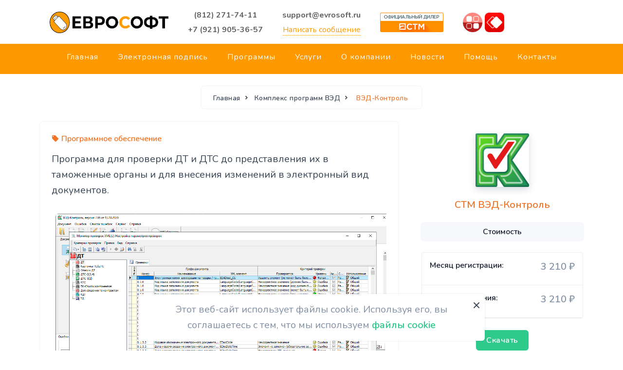

--- FILE ---
content_type: text/html; charset=utf-8
request_url: https://evrosoft.ru/pages/soft/ved-control.html
body_size: 31978
content:
<!DOCTYPE html>
<html lang="ru">

<head>
    <meta charset="utf-8" />
    <title>СТМ ВЭД-Контроль | ООО «ЕвроСофт» - Электронные подписи и программные решения для ВЭД и Ж/Д логистики</title>
    <meta name="viewport" content="width=device-width, initial-scale=1.0">
    <meta name="description" content="ООО «ЕвроСофт», Электронная подпись, ЭП для ФТС, Электронное декларирование товаров, Таможня, Отчетность СВХ, предварительное информирование, программное обеспечение для подачи декларации на товары, ВЭД, ж/д перевозки" />
    <meta name="keywords" content="СТМ, программное обеспечение, ВЭД, ж/д перевозки, программа, обновления, новости, электронное декларирование, электронное таможенное декларирование товаров, электронная подпись, подключение к системе электронного декларирования" />
    <!-- favicon -->
    <link rel="shortcut icon" href="https://evrosoft.ru/favicon.ico" type="image/x-icon">
    <!-- Bootstrap -->
    <link href="../../css/bootstrap.min.css" rel="stylesheet" type="text/css" />
    <!-- Icons -->
    <link href="../../css/materialdesignicons.min.css" rel="stylesheet" type="text/css" />
    <!-- Slider -->               
    <link href="../../css/tiny-slider.css" rel="stylesheet"/>
    <link rel="stylesheet" href="https://unicons.iconscout.com/release/v3.0.6/css/line.css">
    <!-- Main Css-->
    <link href="../../css/style.css" rel="stylesheet" type="text/css" id="theme-opt" />

</head>

<body>
    <!-- Yandex.Metrika counter -->
    <script>
       (function(m,e,t,r,i,k,a){m[i]=m[i]||function(){(m[i].a=m[i].a||[]).push(arguments)};
       m[i].l=1*new Date();
       for (var j = 0; j < document.scripts.length; j++) {if (document.scripts[j].src === r) { return; }}
       k=e.createElement(t),a=e.getElementsByTagName(t)[0],k.async=1,k.src=r,a.parentNode.insertBefore(k,a)})
       (window, document, "script", "https://mc.yandex.ru/metrika/tag.js", "ym");
    
       ym(69526333, "init", {
            clickmap:true,
            trackLinks:true,
            accurateTrackBounce:true,
            webvisor:true
       });
    </script>
    <noscript><div><img src="https://mc.yandex.ru/watch/69526333" style="position:absolute; left:-9999px;" alt=""></div></noscript>
    <!-- /Yandex.Metrika counter -->

    <!-- Navbar -->
    <header id="topnav" class="defaultscroll sticky">
        <div class="top-header bg-white">
            <div class="container">
                <div class="row justify-content-center">
                    <ul class="info-menu">
                        <li>
                            <a class="logo" href="index.html">
                                <img src="../../images/logo.png" class="logo-light-mode" alt="">
                            </a> 
                        </li>
                        <li>
                            <a class="header-phone" href="tel:+78122717411">(812) 271-74-11</a>
                            <br>
                            <a class="header-phone" href="tel:+79219053657">+7 (921) 905-36-57</a>
                        </li>
                        <li>
                            <a class="header-mail" href="mailto:support@evrosoft.ru">support@evrosoft.ru</a>
                            <br>
                            <a href="#" data-bs-toggle="modal" data-bs-target="#Message-popup" class="header-message">Написать сообщение</a>
                        </li>
                        <li>
                            <a class="logo" href="pages/partners/ctm.html">
                                <img src="../../images/block-dealer.png" class="img-dealer" alt="Официальный диллер СТМ">
                            </a>
                        </li>
                        <li>
                            <a class="logo" href="../../files/assistant_fs.exe">
                                <img class="img-rc" alt="Удалённая поддержка" src="../../images/icon/assistent.png">
                            </a>
                            <a class="logo" href="https://anydesk.com/ru/downloads?path=downloads">
                                <img class="img-rc" alt="Удалённая поддержка" src="../../images/icon/ad.png">
                            </a>
                        </li>
                    </ul> 
                </div>
            </div>
        </div>

        <div class="bottom-header">
            <div class="container">
                <!-- End Logo container-->
                <div class="menu-extras">
                    <div class="menu-item">
                        <!-- Mobile menu toggle-->
                        <a class="navbar-toggle" id="isToggle" onclick="toggleMenu()">
                            <div class="lines">
                                <span></span>
                                <span></span>
                                <span></span>
                            </div>
                        </a>
                        <!-- End mobile menu toggle-->
                    </div>
                </div>

                <!-- Logo container-->
                <a class="logo" href="index.html">
                    <img src="../../images/logo.png" height="24" class="logo-light-mode" alt="">
                </a>
                <!-- Logo End -->

                <div id="navigation">
                    <!-- Navigation Menu-->   
                    <ul class="navigation-menu">
                        <li><a href="../../index.html" class="sub-menu-item">Главная</a></li>
                        
                        <li><a href="../../digitalsign.html" class="sub-menu-item">Электронная подпись</a></li>

                        <li class="has-submenu parent-menu-item">
                            <a href="javascript:void(0)">Программы</a>
                            <ul class="submenu">
                                <li><a href="ved.html" class="sub-menu-item">ВЭД</a></li>
                                <li><a href="rail.html" class="sub-menu-item">ЖД</a></li>
                            </ul>
                        </li>

                        <li class="has-submenu parent-menu-item">
                            <a href="javascript:void(0)">Услуги</a>
                            <ul class="submenu">
                                <li><a href="../price/prices.html" class="sub-menu-item">Цены</a></li>
                                <li><a href="../podklyuchenie-k-ais-eps.html" class="sub-menu-item">Подключение к АИС ЭПС</a></li>
                            </ul>
                        </li>

                        <li><a href="../../about.html" class="sub-menu-item">О компании</a></li>

                        <li><a href="../news/news.html" class="sub-menu-item">Новости</a></li>

                        <li><a href="../../help.html" class="sub-menu-item">Помощь</a></li>

                        <li><a href="../../contact.html" class="sub-menu-item">Контакты</a></li>
                    </ul><!--end navigation menu-->
                </div><!--end navigation-->
            </div><!--end container-->
        </div>
    </header><!--end header-->

    <!-- Hero Start -->
    <section class="breadcrumb-line">
        <div class="container">
            <div class="position-breadcrumb">
                <nav aria-label="breadcrumb" class="d-inline-block">
                    <ul class="breadcrumb bg-white rounded shadow mb-0 px-4 py-2">
                        <li class="breadcrumb-item"><a href="../../index.html">Главная</a></li>
                        <li class="breadcrumb-item"><a href="ved.html">Комплекс программ ВЭД</a></li>
                        <li class="breadcrumb-item active" aria-current="page">ВЭД-Контроль</li>
                    </ul>
                </nav>
            </div>
        </div> <!--end container-->
    </section><!--end section-->
    <!-- Hero End -->

    <!-- Blog STart -->
    <section class="bg-half-50 d-table w-100">
        <div class="container">
            <div class="row">
                <!-- BLog Start -->
                <div class="col-lg-8 col-md-6">
                    <div class="card blog blog-detail border-0 shadow rounded">
                        <div class="card-body content">
                            <h6><i class="mdi mdi-tag text-warning me-1"></i><a href="javscript:void(0)" class="text-warning">Программное обеспечение</a></h6>
                            <p class="text-dark mt-3">Программа для проверки ДТ и ДТС до представления их в таможенные органы и для внесения изменений в электронный вид документов. </p>

                            <div class="row justify-content-center mt-4">
                                <div class="col-lg-12 col-12">
                                    <div class="tns-outer" id="tns1-ow">
                                        <div class="tns-liveregion tns-visually-hidden" aria-live="polite" aria-atomic="true">Фото <span class="current">1</span>  из 3</div>
                                        <div id="tns1-mw" class="tns-ovh">
                                            <div class="tns-inner" id="tns1-iw">
                                                <div class="tiny-single-item  tns-slider tns-carousel tns-subpixel tns-calc tns-horizontal" id="tns1" style="transform: translate3d(0%, 0px, 0px);">
                                                    <div class="tiny-slide tns-item tns-slide-active" id="tns1-item0">
                                                        <!-- Review Start -->
                                                        <div class="card client-testi rounded bg-light overflow-hidden border-0 m-2">
                                                            <div class="row align-items-center g-0">
                                                                <div class="col-12">
                                                                    <img src="../../images/soft/ved-control/Нормативные документы.png" class="img-fluid" alt="">
                                                                </div><!--end col-->
                                                            </div><!--end row-->
                                                        </div>
                                                        <!-- Review End -->
                                                    </div>
                                                    
                                                    <div class="tiny-slide tns-item" id="tns1-item1" aria-hidden="true" tabindex="-1">
                                                        <!-- Review Start -->
                                                        <div class="card client-testi rounded bg-light overflow-hidden border-0 m-2">
                                                            <div class="row align-items-center g-0">
                                                                <div class="col-md-12">
                                                                    <img src="../../images/soft/ved-control/Настройка схемы проверок.png" class="img-fluid" alt="">
                                                                </div><!--end col-->
                                                            </div><!--end row-->
                                                        </div>
                                                        <!-- Review End -->
                                                    </div>
                                                    
                                                    <div class="tiny-slide tns-item" id="tns1-item2" aria-hidden="true" tabindex="-1">
                                                        <!-- Review Start -->
                                                        <div class="card client-testi rounded bg-light overflow-hidden border-0 m-2">
                                                            <div class="row align-items-center g-0">
                                                                <div class="col-md-12">
                                                                    <img src="../../images/soft/ved-control/Проверка декларации.png" class="img-fluid" alt="">
                                                                </div><!--end col-->
                                                            </div><!--end row-->
                                                        </div>
                                                        <!-- Review End -->
                                                    </div>
                                                </div>
                                            </div>
                                        </div>
                                    </div><!--end owl-fade-->
                                </div><!--end col-->
                            </div>

                            <h5 class="mt-4">Ключевые функции</h5>

                            <p class="text-dark">«ВЭД-Контроль» позволяет минимизировать сложности при прохождении форматно-логического контроля на этапе подачи декларации в таможенный орган. При исправлении ошибок изменения вносятся непосредственно в электронные копии ДТ и ДТС. Возможен запуск проверки из программы «ВЭД-Декларант».</h5>

                            <h5 class="mt-4">С чего начать:</h5>

                            <p class="text-dark">Для получения бесплатного доступа к полнофункциональному режиму на 14 дней необходимо получить пробный код активации. На отдельно взятом компьютере программа может быть активирована пробным кодом активации только один раз.</p>

                            <p class="text-dark">Для получения постоянного доступа ко всем возможностям программы необходимо ее приобрести и получить код активации. Код активации будет предоставлен в любой удобной для вас форме после заключения договора. После ввода кода активации программа станет полнофункциональной (без дополнительной установки).</p>

                            <p class="text-dark">В дальнейшем вы можете обновлять программу любым удобным для вас способом:</p>

                            <ul>
                                <li class="text-dark">автообновление с помощью автоматически устанавливаемой программы «СТМ-Офис» (создается ярлык, который скачивает обновление с сайта при его наличии, обновляет и запускает программу);</li>
                                <li class="text-dark">самостоятельное обновление с сайта ;</li>
                                <li class="text-dark">реализована возможность фиксировать открытый документ в отдельном окне;</li>
                                <li class="text-dark">обновление посредством программного средства «СТМ-Сервис».</li>
                                <li class="text-dark">подписка на файлы обновлений, автоматически рассылаемые на e-mail.</li>
                            </ul>

                            <h5 class="mt-4">Минимальные системные требования:</h5>

                            <ul>
                                <li class="text-dark">Операционная система Microsoft Windows 8;</li>
                                <li class="text-dark">Процессор x86 с тактовой частотой 1 ГГц;</li>
                                <li class="text-dark">Монитор с разрешением экрана 1024х768;</li>
                                <li class="text-dark">Свободная оперативная память 1 ГБ;</li>
                                <li class="text-dark">Свободное пространство на жестком диске (при установке используется около 1 ГБ);</li>
                                <li class="text-dark">Клавиатура, мышь.</li>
                            </ul>
                        </div>
                    </div>

                    <div class="card shadow rounded border-0 mt-4">
                        <div class="card-body">
                            <h5 class="card-title mb-0">Другие программы:</h5>

                            <div class="row">
                                <div class="col-lg-6 mt-4 pt-2">
                                    <div class="card blog rounded border-0 shadow">
                                        <div class="position-relative">
                                            <img src="../../images/soft/ved-info/ved-info-reflect-min.svg" class="img-fluid avatar avatar-large d-block mx-auto pt-3 pb-3" alt="...">
                                        </div>
                                        <div class="card-body content">
                                            <h5><a href="javascript:void(0)" class="card-title title text-dark">СТМ ВЭД-Инфо (Расширенная версия)</a></h5>
                                            <div class="post-meta d-flex justify-content-end mt-3">
                                                <a href="ved-info.html" class="text-muted readmore">Подробнее <i class="uil uil-angle-right-b align-middle"></i></a>
                                            </div>
                                        </div>
                                    </div>
                                </div><!--end col-->

                                <div class="col-lg-6 mt-4 pt-2">
                                    <div class="card blog rounded border-0 shadow">
                                        <div class="position-relative">
                                            <img src="../../images/soft/ved-deklarant/ved-dcl-reflect-min.svg" class="img-fluid avatar avatar-large d-block mx-auto pt-3 pb-3" alt="...">
                                        </div>
                                        <div class="card-body content">
                                            <h5><a href="javascript:void(0)" class="card-title title text-dark text-center">СТМ ВЭД-Декларант (Расширенная версия)</a></h5>
                                            <div class="post-meta d-flex justify-content-end mt-3">
                                                <a href="blog-detail.html" class="text-muted readmore">Подробнее <i class="uil uil-angle-right-b align-middle"></i></a>
                                            </div>
                                        </div>
                                    </div>
                                </div><!--end col-->
                            </div><!--end row-->
                        </div>
                    </div>
                </div>
                <!-- BLog End -->

                <!-- START SIDEBAR -->
                <div class="col-lg-4 col-md-6 col-12 mt-4 mt-sm-0 pt-2 pt-sm-0">
                    <div class="card border-0 sidebar sticky-bar ms-lg-4">
                        <div class="card-body p-0">
                            <!-- Author -->
                            <div class="text-center">
                                <div class="mt-4">
                                    <img src="../../images/soft/ved-control/ved-kontrol-reflect.svg" class="img-fluid avatar avatar-medium shadow-md d-block mx-auto" alt="">

                                    <a href="ved-control.html" class="text-warning h5 mt-4 mb-0 d-block">СТМ ВЭД-Контроль</a>
                                </div>
                            </div>
                            <!-- Author -->

                            <!-- RECENT POST -->
                            <div class="widget mt-4">
                                <span class="bg-light d-block py-2 rounded shadow text-center h6 mb-0">
                                    Стоимость
                                </span>

                                <div class="mt-4">
                                    <ul class="list-group mb-3 border">
                                        <li class="d-flex justify-content-between lh-sm p-3 border-bottom">
                                            <div>
                                                <h6 class="my-0">Месяц регистрации:</h6>
                                            </div>
                                            <div>
                                                <h5 class="text-muted">3 210 ₽</h5>
                                            </div>
                                        </li>
                                        <li class="d-flex justify-content-between lh-sm p-3 border-bottom">
                                            <div>
                                                <h6 class="my-0">Месяц продления:</h6>
                                            </div>
                                            <div>
                                                <h5 class="text-muted">3 210 ₽</h5>
                                            </div>
                                        </li>
                                    </ul>
                                </div>
                            </div>
                            <!-- RECENT POST -->

                            <!-- TAG CLOUDS -->
                            <div class="widget mt-4 text-center">
                                <a href="https://ftp.ctm.ru/CONTROL/SFX/setup_cl.exe" class="btn btn-success">Скачать </a>
                            </div>
                            <!-- TAG CLOUDS -->
                        </div>
                    </div>
                </div><!--end col-->
                <!-- END SIDEBAR -->
            </div><!--end row-->
        </div><!--end container-->
    </section><!--end section-->
    <!-- Blog End -->

<!-- Footer Start -->
    <footer class="footer footer-bar">
        <div class="footer-py-60">
            <div class="container text-center">
                <div class="row align-items-center">
                    <div class="col-sm-3">
                        <div class="text-sm-start">
                            <a href="https://evrosoft.ru/" class="logo-footer">
                                <img src="../../../images/logo-light.png" height="24" alt="">
                            </a>
                        </div>
                    </div>

                    <div class="col-sm-6 mt-4 mt-sm-0 pt-2 pt-sm-0">
                        <div class="text-center">
                            <p class="mb-0">© 2003 - <script>document.write(new Date().getFullYear())</script> | ООО «ЕвроСофт» <br> Разработано с <i class="mdi mdi-heart text-danger"></i> <a href="https://t.me/romaanabramovich" target="_blank" class="text-reset">vl.che</a></p>
                        </div>
                    </div>

                    <div class="col-sm-3 mt-4 mt-sm-0 pt-2 pt-sm-0">
                        <ul class="list-unstyled social-icon foot-social-icon text-sm-end mb-0">
                            <li class="list-inline-item mb-0"><a href="https://wa.me/79219053657"><img title="Обратная связь" alt="TELEGRAM" src="../../../images/icon/telegram.png"></a></li>
                            <li class="list-inline-item mb-0"><a href="https://t.me/evrosoftspb"><img title="Обратная связь" alt="WHATSAPP" src="../../../images/icon/whatsapp.png"></a></li>
                            <li class="list-inline-item mb-0"><a href="files/assistant_fs.exe"><img title="Удалённая поддержка" alt="ANYDESK" src="../../../images/icon/ad.png"></a></li>
                            <li class="list-inline-item mb-0"><a href="files/assistant_fs.exe"><img title="Удалённая поддержка" alt="МОЙАССИСТЕНТ" src="../../../images/icon/assistent.png"></a></li>
                        </ul><!--end icon-->
                    </div><!--end col-->
                </div><!--end row-->
            </div><!--end container-->
        </div>
    </footer><!--end footer-->
    <!-- Footer End -->

    <!-- Cookies Start -->
    <div class="cookie-popup bg-white shadow rounded py-3 px-4">
        <p class="text-muted mb-0">Этот веб-сайт использует файлы cookie. Используя его, вы соглашаетесь с тем, что мы используем <a href="https://evrosoft.ru/" target="_blank" class="text-success h5">файлы cookie</a></p>
        <div class="cookie-popup-actions text-end">
            <button><i class="uil uil-times text-dark fs-4"></i></button>
        </div>
    </div>
    <!-- Cookies End -->

    <!-- Message Form Start -->
    <div class="modal fade" id="Message-popup" tabindex="-1" aria-hidden="true">
        <div class="modal-dialog  modal-lg modal-dialog-centered">
            <div class="modal-content rounded shadow border-0">
                <div class="modal-body p-0">
                    <div class="container-fluid px-0">
                        <div class="row align-items-center g-0">
                            <div class="col-lg-6 col-md-5">
                                <img src="../../images/laptop.jpg" class="img-fluid" alt="">
                            </div><!--end col-->
                            <div class="col-lg-6 col-md-7">
                                <form id="myForm" class="login-form p-3" method="POST" enctype="multipart/form-data">
                                    <div class="row">
                                        <div class="col-lg-12">
                                            <div class="mb-3">
                                                <label class="form-label">Ваше имя <span class="text-danger">*</span></label>
                                                <div class="form-icon position-relative">
                                                    <i data-feather="user" class="fea icon-sm icons"></i>
                                                    <input name="name" id="name" type="text" class="form-control ps-5" placeholder="Имя :">
                                                </div>
                                            </div>
                                        </div><!--end col-->
                                        <div class="col-lg-12">
                                            <div class="mb-3">
                                                <label class="form-label">Ваш E-mail <span class="text-danger">*</span></label>
                                                <div class="form-icon position-relative">
                                                    <i data-feather="mail" class="fea icon-sm icons"></i>
                                                    <input name="email" id="email" type="email" class="form-control ps-5" placeholder="E-mail :">
                                                </div>
                                            </div>
                                        </div><!--end col-->

                                        <div class="col-12">
                                            <div class="mb-3">
                                                <label class="form-label">Сообщение <span class="text-danger">*</span></label>
                                                <div class="form-icon position-relative">
                                                    <i data-feather="message-circle" class="fea icon-sm icons clearfix"></i>
                                                    <textarea name="comments" id="comments" rows="4" class="form-control ps-5" placeholder="Сообщение :"></textarea>
                                                </div>
                                            </div>
                                        </div>

                                        <div class="col-lg-12 mb-0">
                                            <div class="d-grid">
                                                <button class="btn btn-warning">Отправить сообщение</button>
                                            </div>
                                        </div><!--end col-->

                                        <div class="col-12 text-center mt-2">
                                            <p class="text-muted h6">Отправляя эту форму, вы даете своё согласие на обработку <a href="privacy.html" target="_blank" class="text-success">персональных данных</a></p>
                                        </div><!--end col-->
                                    </div><!--end row-->
                                </form>
                            </div><!--end col-->
                        </div><!--end row-->
                    </div><!--end container-->
                </div>
            </div>
        </div>
    </div>
    <!-- Message Form End -->

    <!-- Back to top -->
    <a href="#" onclick="topFunction()" id="back-to-top" class="back-to-top fs-5"><i data-feather="arrow-up" class="fea icon-sm icons align-middle"></i></a>
    <!-- Back to top -->


    <!-- javascript -->
    <script src="../../js/bootstrap.bundle.min.js"></script>
    <!-- Icons -->
    <script src="../../js/feather.min.js"></script>
    <!-- Switcher -->
    <script src="../../js/switcher.js"></script>
    <!-- slider -->
    <script src="../../js/tiny-slider.js "></script>
    <!-- Main Js -->
    <script src="../../js/plugins.init.js"></script>
    <script src="../../js/app.js"></script>
</body>
</html>

--- FILE ---
content_type: text/css
request_url: https://evrosoft.ru/css/style.css
body_size: 112126
content:

/*===============================*/
@import url("https://fonts.googleapis.com/css?family=Nunito:300,400,600,700&display=swap");
/*********************************/
/*         Bootstrap-custom      */
/*===============================*/
@media (min-width: 1400px) {
  .container {
    max-width: 1140px !important;
  }
}

.row > * {
  position: relative;
}

h1, .h1 {
  font-size: 42px !important;
}

h2, .h2 {
  font-size: 36px !important;
}

h3, .h3 {
  font-size: 30px !important;
}

h4, .h4 {
  font-size: 24px !important;
}

h5, .h5 {
  font-size: 20px !important;
}

h6, .h6 {
  font-size: 16px !important;
}

p {
  font-size: 20px;
  line-height: 1.5;
}

.privacy p {
  font-size:16px; !important;
}

.privacy ul, ol {
  font-size:16px; !important;
}

ul, ol {
  font-size: 20px;
  line-height: 1.5;
}

img{
  max-width: 100%;
  height: auto;
}

.display-1 {
  font-size: 80px !important;
}

.display-2 {
  font-size: 72px !important;
}

.display-3 {
  font-size: 64px !important;
}

.display-4 {
  font-size: 56px !important;
}

.display-5 {
  font-size: 48px !important;
}

.display-6 {
  font-size: 40px !important;
}

.bg-primary {
  background-color: #2f55d4 !important;
}

.bg-soft-primary {
  background-color: rgba(47, 85, 212, 0.1) !important;
  border: 1px solid rgba(47, 85, 212, 0.1) !important;
  color: #2f55d4 !important;
}

.text-primary {
  color: #2f55d4 !important;
}

a.text-primary:hover, a.text-primary:focus {
  color: #284bc1 !important;
}

.bg-secondary {
  background-color: #5a6d90 !important;
}

.bg-soft-secondary {
  background-color: rgba(90, 109, 144, 0.1) !important;
  border: 1px solid rgba(90, 109, 144, 0.1) !important;
  color: #5a6d90 !important;
}

.text-secondary {
  color: #5a6d90 !important;
}

a.text-secondary:hover, a.text-secondary:focus {
  color: #506180 !important;
}

.bg-success {
  background-color: #2eca8b !important;
}

.bg-soft-success {
  background-color: rgba(46, 202, 139, 0.1) !important;
  border: 1px solid rgba(46, 202, 139, 0.1) !important;
  color: #2eca8b !important;
}

.text-success {
  color: #2eca8b !important;
}

a.text-success:hover, a.text-success:focus {
  color: #29b57d !important;
}

.bg-warning {
  background-color: #f17425 !important;
}

.bg-soft-warning {
  background-color: rgba(241, 116, 37, 0.1) !important;
  border: 1px solid rgba(241, 116, 37, 0.1) !important;
  color: #f17425 !important;
}

.text-warning {
  color: #f17425 !important;
}

a.text-warning:hover, a.text-warning:focus {
  color: #ed650f !important;
}

.bg-info {
  background-color: #17a2b8 !important;
}

.bg-soft-info {
  background-color: rgba(23, 162, 184, 0.1) !important;
  border: 1px solid rgba(23, 162, 184, 0.1) !important;
  color: #17a2b8 !important;
}

.text-info {
  color: #17a2b8 !important;
}

a.text-info:hover, a.text-info:focus {
  color: #148ea1 !important;
}

.bg-danger {
  background-color: #e43f52 !important;
}

.bg-soft-danger {
  background-color: rgba(228, 63, 82, 0.1) !important;
  border: 1px solid rgba(228, 63, 82, 0.1) !important;
  color: #e43f52 !important;
}

.text-danger {
  color: #e43f52 !important;
}

a.text-danger:hover, a.text-danger:focus {
  color: #e1293e !important;
}

.bg-dark {
  background-color: #3c4858 !important;
}

.bg-soft-dark {
  background-color: rgba(60, 72, 88, 0.1) !important;
  border: 1px solid rgba(60, 72, 88, 0.1) !important;
  color: #3c4858 !important;
}

.text-dark {
  color: #3c4858 !important;
}

a.text-dark:hover, a.text-dark:focus {
  color: #323c49 !important;
}

.bg-muted {
  background-color: #8492a6 !important;
}

.bg-soft-muted {
  background-color: rgba(132, 146, 166, 0.1) !important;
  border: 1px solid rgba(132, 146, 166, 0.1) !important;
  color: #8492a6 !important;
}

.text-muted {
  color: #8492a6 !important;
}

a.text-muted:hover, a.text-muted:focus {
  color: #75859b !important;
}

.bg-light {
  background-color: #f8f9fc !important;
}

.bg-soft-light {
  background-color: rgba(248, 249, 252, 0.1) !important;
  border: 1px solid rgba(248, 249, 252, 0.1) !important;
  color: #f8f9fc !important;
}

.text-light {
  color: #f8f9fc !important;
}

a.text-light:hover, a.text-light:focus {
  color: #e6eaf4 !important;
}

.bg-blue {
  background-color: #2f55d4 !important;
}

.bg-soft-blue {
  background-color: rgba(47, 85, 212, 0.1) !important;
  border: 1px solid rgba(47, 85, 212, 0.1) !important;
  color: #2f55d4 !important;
}

.text-blue {
  color: #2f55d4 !important;
}

a.text-blue:hover, a.text-blue:focus {
  color: #284bc1 !important;
}

.bg-footer {
  background-color: #202942 !important;
}

.bg-soft-footer {
  background-color: rgba(32, 41, 66, 0.1) !important;
  border: 1px solid rgba(32, 41, 66, 0.1) !important;
  color: #202942 !important;
}

.text-footer {
  color: #202942 !important;
}

a.text-footer:hover, a.text-footer:focus {
  color: #181e30 !important;
}

.d-flex .flex-1 {
  flex: 1;
}

.bg-black {
  background: #161c2d !important;
}

.text-white-50 {
  color: rgba(255, 255, 255, 0.5);
}

video:focus {
  outline: none;
}

.list-inline-item:not(:last-child) {
  margin-right: 0px;
  margin-bottom: 5px;
}

.rounded {
  border-radius: 6px !important;
}

.rounded-top {
  border-top-left-radius: 6px !important;
  border-top-right-radius: 6px !important;
}

.rounded-left {
  border-top-left-radius: 6px !important;
  border-bottom-left-radius: 6px !important;
}

.rounded-bottom {
  border-bottom-left-radius: 6px !important;
  border-bottom-right-radius: 6px !important;
}

.rounded-right {
  border-top-right-radius: 6px !important;
  border-bottom-right-radius: 6px !important;
}

.rounded-md {
  border-radius: 10px !important;
}

.rounded-lg {
  border-radius: 30px !important;
}

.border-primary {
  border-color: #2f55d4 !important;
}

.border-secondary {
  border-color: #5a6d90 !important;
}

.border-success {
  border-color: #2eca8b !important;
}

.border-warning {
  border-color: #f17425 !important;
}

.border-info {
  border-color: #17a2b8 !important;
}

.border-danger {
  border-color: #e43f52 !important;
}

.border-dark {
  border-color: #3c4858 !important;
}

.border-muted {
  border-color: #8492a6 !important;
}

.border-light {
  border-color: #f8f9fc !important;
}

.border-blue {
  border-color: #2f55d4 !important;
}

.border-footer {
  border-color: #202942 !important;
}

.border {
  border: 1px solid #e9ecef !important;
}

.border-top {
  border-top: 1px solid #e9ecef !important;
}

.border-bottom {
  border-bottom: 1px solid #e9ecef !important;
}

.border-left {
  border-left: 1px solid #e9ecef !important;
}

.border-right {
  border-right: 1px solid #e9ecef !important;
}

.opacity-05 {
  opacity: 0.05;
}

.opacity-075 {
  opacity: 0.075;
}

.opacity-1 {
  opacity: 0.1;
}

.opacity-2 {
  opacity: 0.2;
}

.opacity-3 {
  opacity: 0.3;
}

.opacity-4 {
  opacity: 0.4;
}

.opacity-5 {
  opacity: 0.5;
}

.opacity-6 {
  opacity: 0.6;
}

.opacity-7 {
  opacity: 0.7;
}

.opacity-8 {
  opacity: 0.8;
}

.opacity-9 {
  opacity: 0.9;
}

.small, small {
  font-size: 90%;
}

.card .card-body {
  padding: 1.5rem;
}

.offcanvas .offcanvas-header .dark-version {
  display: none;
}

.offcanvas .offcanvas-header .light-version {
  display: inline-block;
}

.offcanvas .offcanvas-header .btn-close {
  color: #3c4858;
  background: none;
}

.offcanvas .offcanvas-header .btn-close:focus {
  box-shadow: none;
}

.offcanvas.offcanvas-end {
  width: 350px;
}

@media (max-width: 768px) {
  .display-1 {
    font-size: 56px !important;
  }
  .display-2 {
    font-size: 50px !important;
  }
  .display-3 {
    font-size: 42px !important;
  }
  .display-4 {
    font-size: 36px !important;
  }
  .display-5 {
    font-size: 30px !important;
  }
  .display-6 {
    font-size: 24px !important;
  }
}
/*********************************/
/*         girlianda            */
/*===============================*/
.garland {
    content: '';
    background: url(../images/girlianda.gif) repeat-x 100%;
    width: 100%;
    height: 29px;
    position: absolute;
}

/*********************************/
/*         Components            */
/*===============================*/
.component-wrapper .title {
  font-size: 20px;
}

.component-wrapper.sticky-bar li {
  margin-bottom: 6px;
}

.component-wrapper.sticky-bar li:last-child {
  margin-bottom: 0px !important;
}

.component-wrapper.sticky-bar li a {
  transition: all 0.5s ease;
}

.component-wrapper.sticky-bar li a:hover, .component-wrapper.sticky-bar li a:focus {
  color: #2f55d4 !important;
}

.btn-primary {
  background-color: #2f55d4 !important;
  border: 1px solid #2f55d4 !important;
  color: #ffffff !important;
  box-shadow: 0 3px 5px 0 rgba(47, 85, 212, 0.1);
}

.btn-primary:hover, .btn-primary:focus, .btn-primary:active, .btn-primary.active, .btn-primary.focus {
  background-color: #2443ac !important;
  border-color: #2443ac !important;
  color: #ffffff !important;
}

.btn-soft-primary {
  background-color: rgba(47, 85, 212, 0.05) !important;
  border: 1px solid rgba(47, 85, 212, 0.05) !important;
  color: #2f55d4 !important;
  box-shadow: 0 3px 5px 0 rgba(47, 85, 212, 0.1);
}

.btn-soft-primary:hover, .btn-soft-primary:focus, .btn-soft-primary:active, .btn-soft-primary.active, .btn-soft-primary.focus {
  background-color: #2f55d4 !important;
  border-color: #2f55d4 !important;
  color: #ffffff !important;
}

.btn-outline-primary {
  border: 1px solid #2f55d4;
  color: #2f55d4;
  background-color: transparent;
}

.btn-outline-primary:hover, .btn-outline-primary:focus, .btn-outline-primary:active, .btn-outline-primary.active, .btn-outline-primary.focus, .btn-outline-primary:not(:disabled):not(.disabled):active {
  background-color: #2f55d4;
  border-color: #2f55d4;
  color: #ffffff !important;
  box-shadow: 0 3px 5px 0 rgba(47, 85, 212, 0.1);
}

.btn-secondary {
  background-color: #5a6d90 !important;
  border: 1px solid #5a6d90 !important;
  color: #ffffff !important;
  box-shadow: 0 3px 5px 0 rgba(90, 109, 144, 0.1);
}

.btn-secondary:hover, .btn-secondary:focus, .btn-secondary:active, .btn-secondary.active, .btn-secondary.focus {
  background-color: #465571 !important;
  border-color: #465571 !important;
  color: #ffffff !important;
}

.btn-soft-secondary {
  background-color: rgba(90, 109, 144, 0.05) !important;
  border: 1px solid rgba(90, 109, 144, 0.05) !important;
  color: #5a6d90 !important;
  box-shadow: 0 3px 5px 0 rgba(90, 109, 144, 0.1);
}

.btn-soft-secondary:hover, .btn-soft-secondary:focus, .btn-soft-secondary:active, .btn-soft-secondary.active, .btn-soft-secondary.focus {
  background-color: #5a6d90 !important;
  border-color: #5a6d90 !important;
  color: #ffffff !important;
}

.btn-outline-secondary {
  border: 1px solid #5a6d90;
  color: #5a6d90;
  background-color: transparent;
}

.btn-outline-secondary:hover, .btn-outline-secondary:focus, .btn-outline-secondary:active, .btn-outline-secondary.active, .btn-outline-secondary.focus, .btn-outline-secondary:not(:disabled):not(.disabled):active {
  background-color: #5a6d90;
  border-color: #5a6d90;
  color: #ffffff !important;
  box-shadow: 0 3px 5px 0 rgba(90, 109, 144, 0.1);
}

.btn-success {
  background-color: #2eca8b !important;
  border: 1px solid #2eca8b !important;
  color: #ffffff !important;
  box-shadow: 0 3px 5px 0 rgba(46, 202, 139, 0.1);
}

.btn-success:hover, .btn-success:focus, .btn-success:active, .btn-success.active, .btn-success.focus {
  background-color: #25a06e !important;
  border-color: #25a06e !important;
  color: #ffffff !important;
}

.btn-soft-success {
  background-color: rgba(46, 202, 139, 0.05) !important;
  border: 1px solid rgba(46, 202, 139, 0.05) !important;
  color: #2eca8b !important;
  box-shadow: 0 3px 5px 0 rgba(46, 202, 139, 0.1);
}

.btn-soft-success:hover, .btn-soft-success:focus, .btn-soft-success:active, .btn-soft-success.active, .btn-soft-success.focus {
  background-color: #2eca8b !important;
  border-color: #2eca8b !important;
  color: #ffffff !important;
}

.btn-outline-success {
  border: 1px solid #2eca8b;
  color: #2eca8b;
  background-color: transparent;
}

.btn-outline-success:hover, .btn-outline-success:focus, .btn-outline-success:active, .btn-outline-success.active, .btn-outline-success.focus, .btn-outline-success:not(:disabled):not(.disabled):active {
  background-color: #2eca8b;
  border-color: #2eca8b;
  color: #ffffff !important;
  box-shadow: 0 3px 5px 0 rgba(46, 202, 139, 0.1);
}

.btn-warning {
  background-color: #f17425 !important;
  border: 1px solid #f17425 !important;
  color: #ffffff !important;
  box-shadow: 0 3px 5px 0 rgba(241, 116, 37, 0.1);
}

.btn-warning:hover, .btn-warning:focus, .btn-warning:active, .btn-warning.active, .btn-warning.focus {
  background-color: #d55b0e !important;
  border-color: #d55b0e !important;
  color: #ffffff !important;
}

.btn-soft-warning {
  background-color: rgba(241, 116, 37, 0.05) !important;
  border: 1px solid rgba(241, 116, 37, 0.05) !important;
  color: #f17425 !important;
  box-shadow: 0 3px 5px 0 rgba(241, 116, 37, 0.1);
}

.btn-soft-warning:hover, .btn-soft-warning:focus, .btn-soft-warning:active, .btn-soft-warning.active, .btn-soft-warning.focus {
  background-color: #f17425 !important;
  border-color: #f17425 !important;
  color: #ffffff !important;
}

.btn-outline-warning {
  border: 1px solid #f17425;
  color: #f17425;
  background-color: transparent;
}

.btn-outline-warning:hover, .btn-outline-warning:focus, .btn-outline-warning:active, .btn-outline-warning.active, .btn-outline-warning.focus, .btn-outline-warning:not(:disabled):not(.disabled):active {
  background-color: #f17425;
  border-color: #f17425;
  color: #ffffff !important;
  box-shadow: 0 3px 5px 0 rgba(241, 116, 37, 0.1);
}

.btn-info {
  background-color: #17a2b8 !important;
  border: 1px solid #17a2b8 !important;
  color: #ffffff !important;
  box-shadow: 0 3px 5px 0 rgba(23, 162, 184, 0.1);
}

.btn-info:hover, .btn-info:focus, .btn-info:active, .btn-info.active, .btn-info.focus {
  background-color: #117a8b !important;
  border-color: #117a8b !important;
  color: #ffffff !important;
}

.btn-soft-info {
  background-color: rgba(23, 162, 184, 0.05) !important;
  border: 1px solid rgba(23, 162, 184, 0.05) !important;
  color: #17a2b8 !important;
  box-shadow: 0 3px 5px 0 rgba(23, 162, 184, 0.1);
}

.btn-soft-info:hover, .btn-soft-info:focus, .btn-soft-info:active, .btn-soft-info.active, .btn-soft-info.focus {
  background-color: #17a2b8 !important;
  border-color: #17a2b8 !important;
  color: #ffffff !important;
}

.btn-outline-info {
  border: 1px solid #17a2b8;
  color: #17a2b8;
  background-color: transparent;
}

.btn-outline-info:hover, .btn-outline-info:focus, .btn-outline-info:active, .btn-outline-info.active, .btn-outline-info.focus, .btn-outline-info:not(:disabled):not(.disabled):active {
  background-color: #17a2b8;
  border-color: #17a2b8;
  color: #ffffff !important;
  box-shadow: 0 3px 5px 0 rgba(23, 162, 184, 0.1);
}

.btn-danger {
  background-color: #e43f52 !important;
  border: 1px solid #e43f52 !important;
  color: #ffffff !important;
  box-shadow: 0 3px 5px 0 rgba(228, 63, 82, 0.1);
}

.btn-danger:hover, .btn-danger:focus, .btn-danger:active, .btn-danger.active, .btn-danger.focus {
  background-color: #d21e32 !important;
  border-color: #d21e32 !important;
  color: #ffffff !important;
}

.btn-soft-danger {
  background-color: rgba(228, 63, 82, 0.05) !important;
  border: 1px solid rgba(228, 63, 82, 0.05) !important;
  color: #e43f52 !important;
  box-shadow: 0 3px 5px 0 rgba(228, 63, 82, 0.1);
}

.btn-soft-danger:hover, .btn-soft-danger:focus, .btn-soft-danger:active, .btn-soft-danger.active, .btn-soft-danger.focus {
  background-color: #e43f52 !important;
  border-color: #e43f52 !important;
  color: #ffffff !important;
}

.btn-outline-danger {
  border: 1px solid #e43f52;
  color: #e43f52;
  background-color: transparent;
}

.btn-outline-danger:hover, .btn-outline-danger:focus, .btn-outline-danger:active, .btn-outline-danger.active, .btn-outline-danger.focus, .btn-outline-danger:not(:disabled):not(.disabled):active {
  background-color: #e43f52;
  border-color: #e43f52;
  color: #ffffff !important;
  box-shadow: 0 3px 5px 0 rgba(228, 63, 82, 0.1);
}

.btn-dark {
  background-color: #3c4858 !important;
  border: 1px solid #3c4858 !important;
  color: #ffffff !important;
  box-shadow: 0 3px 5px 0 rgba(60, 72, 88, 0.1);
}

.btn-dark:hover, .btn-dark:focus, .btn-dark:active, .btn-dark.active, .btn-dark.focus {
  background-color: #272f3a !important;
  border-color: #272f3a !important;
  color: #ffffff !important;
}

.btn-soft-dark {
  background-color: rgba(60, 72, 88, 0.05) !important;
  border: 1px solid rgba(60, 72, 88, 0.05) !important;
  color: #3c4858 !important;
  box-shadow: 0 3px 5px 0 rgba(60, 72, 88, 0.1);
}

.btn-soft-dark:hover, .btn-soft-dark:focus, .btn-soft-dark:active, .btn-soft-dark.active, .btn-soft-dark.focus {
  background-color: #3c4858 !important;
  border-color: #3c4858 !important;
  color: #ffffff !important;
}

.btn-outline-dark {
  border: 1px solid #3c4858;
  color: #3c4858;
  background-color: transparent;
}

.btn-outline-dark:hover, .btn-outline-dark:focus, .btn-outline-dark:active, .btn-outline-dark.active, .btn-outline-dark.focus, .btn-outline-dark:not(:disabled):not(.disabled):active {
  background-color: #3c4858;
  border-color: #3c4858;
  color: #ffffff !important;
  box-shadow: 0 3px 5px 0 rgba(60, 72, 88, 0.1);
}

.btn-muted {
  background-color: #8492a6 !important;
  border: 1px solid #8492a6 !important;
  color: #ffffff !important;
  box-shadow: 0 3px 5px 0 rgba(132, 146, 166, 0.1);
}

.btn-muted:hover, .btn-muted:focus, .btn-muted:active, .btn-muted.active, .btn-muted.focus {
  background-color: #68788f !important;
  border-color: #68788f !important;
  color: #ffffff !important;
}

.btn-soft-muted {
  background-color: rgba(132, 146, 166, 0.05) !important;
  border: 1px solid rgba(132, 146, 166, 0.05) !important;
  color: #8492a6 !important;
  box-shadow: 0 3px 5px 0 rgba(132, 146, 166, 0.1);
}

.btn-soft-muted:hover, .btn-soft-muted:focus, .btn-soft-muted:active, .btn-soft-muted.active, .btn-soft-muted.focus {
  background-color: #8492a6 !important;
  border-color: #8492a6 !important;
  color: #ffffff !important;
}

.btn-outline-muted {
  border: 1px solid #8492a6;
  color: #8492a6;
  background-color: transparent;
}

.btn-outline-muted:hover, .btn-outline-muted:focus, .btn-outline-muted:active, .btn-outline-muted.active, .btn-outline-muted.focus, .btn-outline-muted:not(:disabled):not(.disabled):active {
  background-color: #8492a6;
  border-color: #8492a6;
  color: #ffffff !important;
  box-shadow: 0 3px 5px 0 rgba(132, 146, 166, 0.1);
}

.btn-light {
  background-color: #f8f9fc !important;
  border: 1px solid #f8f9fc !important;
  color: #ffffff !important;
  box-shadow: 0 3px 5px 0 rgba(248, 249, 252, 0.1);
}

.btn-light:hover, .btn-light:focus, .btn-light:active, .btn-light.active, .btn-light.focus {
  background-color: #d4daed !important;
  border-color: #d4daed !important;
  color: #ffffff !important;
}

.btn-soft-light {
  background-color: rgba(248, 249, 252, 0.05) !important;
  border: 1px solid rgba(248, 249, 252, 0.05) !important;
  color: #f8f9fc !important;
  box-shadow: 0 3px 5px 0 rgba(248, 249, 252, 0.1);
}

.btn-soft-light:hover, .btn-soft-light:focus, .btn-soft-light:active, .btn-soft-light.active, .btn-soft-light.focus {
  background-color: #f8f9fc !important;
  border-color: #f8f9fc !important;
  color: #ffffff !important;
}

.btn-outline-light {
  border: 1px solid #f8f9fc;
  color: #f8f9fc;
  background-color: transparent;
}

.btn-outline-light:hover, .btn-outline-light:focus, .btn-outline-light:active, .btn-outline-light.active, .btn-outline-light.focus, .btn-outline-light:not(:disabled):not(.disabled):active {
  background-color: #f8f9fc;
  border-color: #f8f9fc;
  color: #ffffff !important;
  box-shadow: 0 3px 5px 0 rgba(248, 249, 252, 0.1);
}

.btn-blue {
  background-color: #2f55d4 !important;
  border: 1px solid #2f55d4 !important;
  color: #ffffff !important;
  box-shadow: 0 3px 5px 0 rgba(47, 85, 212, 0.1);
}

.btn-blue:hover, .btn-blue:focus, .btn-blue:active, .btn-blue.active, .btn-blue.focus {
  background-color: #2443ac !important;
  border-color: #2443ac !important;
  color: #ffffff !important;
}

.btn-soft-blue {
  background-color: rgba(47, 85, 212, 0.05) !important;
  border: 1px solid rgba(47, 85, 212, 0.05) !important;
  color: #2f55d4 !important;
  box-shadow: 0 3px 5px 0 rgba(47, 85, 212, 0.1);
}

.btn-soft-blue:hover, .btn-soft-blue:focus, .btn-soft-blue:active, .btn-soft-blue.active, .btn-soft-blue.focus {
  background-color: #2f55d4 !important;
  border-color: #2f55d4 !important;
  color: #ffffff !important;
}

.btn-outline-blue {
  border: 1px solid #2f55d4;
  color: #2f55d4;
  background-color: transparent;
}

.btn-outline-blue:hover, .btn-outline-blue:focus, .btn-outline-blue:active, .btn-outline-blue.active, .btn-outline-blue.focus, .btn-outline-blue:not(:disabled):not(.disabled):active {
  background-color: #2f55d4;
  border-color: #2f55d4;
  color: #ffffff !important;
  box-shadow: 0 3px 5px 0 rgba(47, 85, 212, 0.1);
}

.btn-footer {
  background-color: #202942 !important;
  border: 1px solid #202942 !important;
  color: #ffffff !important;
  box-shadow: 0 3px 5px 0 rgba(32, 41, 66, 0.1);
}

.btn-footer:hover, .btn-footer:focus, .btn-footer:active, .btn-footer.active, .btn-footer.focus {
  background-color: #0f131f !important;
  border-color: #0f131f !important;
  color: #ffffff !important;
}

.btn-soft-footer {
  background-color: rgba(32, 41, 66, 0.05) !important;
  border: 1px solid rgba(32, 41, 66, 0.05) !important;
  color: #202942 !important;
  box-shadow: 0 3px 5px 0 rgba(32, 41, 66, 0.1);
}

.btn-soft-footer:hover, .btn-soft-footer:focus, .btn-soft-footer:active, .btn-soft-footer.active, .btn-soft-footer.focus {
  background-color: #202942 !important;
  border-color: #202942 !important;
  color: #ffffff !important;
}

.btn-outline-footer {
  border: 1px solid #202942;
  color: #202942;
  background-color: transparent;
}

.btn-outline-footer:hover, .btn-outline-footer:focus, .btn-outline-footer:active, .btn-outline-footer.active, .btn-outline-footer.focus, .btn-outline-footer:not(:disabled):not(.disabled):active {
  background-color: #202942;
  border-color: #202942;
  color: #ffffff !important;
  box-shadow: 0 3px 5px 0 rgba(32, 41, 66, 0.1);
}

.btn {
  padding: 8px 20px;
  outline: none;
  text-decoration: none;
  font-size: 16px;
  letter-spacing: 0.5px;
  transition: all 0.3s;
  font-weight: 600;
  border-radius: 6px;
}

.btn:focus {
  box-shadow: none !important;
}

.btn.btn-sm {
  padding: 7px 16px;
  font-size: 10px;
}

.btn.btn-lg {
  padding: 14px 30px;
  font-size: 16px;
}

.btn.searchbtn {
  padding: 6px 20px;
}

.btn.btn-pills {
  border-radius: 30px;
}

.btn.btn-light {
  color: #3c4858 !important;
  border: 1px solid #dee2e6 !important;
}

.btn.btn-light:hover, .btn.btn-light:focus, .btn.btn-light:active, .btn.btn-light.active, .btn.btn-light.focus {
  background-color: #d4daed !important;
  color: #3c4858 !important;
}

.btn.btn-soft-light {
  color: rgba(60, 72, 88, 0.5) !important;
  border: 1px solid #dee2e6 !important;
}

.btn.btn-soft-light:hover, .btn.btn-soft-light:focus, .btn.btn-soft-light:active, .btn.btn-soft-light.active, .btn.btn-soft-light.focus {
  color: #3c4858 !important;
}

.btn.btn-outline-light {
  border: 1px solid #dee2e6 !important;
  color: #3c4858 !important;
  background-color: transparent;
}

.btn.btn-outline-light:hover, .btn.btn-outline-light:focus, .btn.btn-outline-light:active, .btn.btn-outline-light.active, .btn.btn-outline-light.focus {
  background-color: #f8f9fc !important;
}

.btn.btn-icon {
  height: 36px;
  width: 36px;
  display: inline-flex;
  align-items: center;
  justify-content: center;
  padding: 0;
}

.btn.btn-icon .icons {
  height: 16px;
  width: 16px;
  font-size: 16px;
}

.btn.btn-icon.btn-lg {
  height: 48px;
  width: 48px;
  line-height: 46px;
}

.btn.btn-icon.btn-lg .icons {
  height: 20px;
  width: 20px;
  font-size: 20px;
}

.btn.btn-icon.btn-sm {
  height: 30px;
  width: 30px;
  line-height: 28px;
}

button:not(:disabled) {
  outline: none;
}

.shadow {
  box-shadow: 0 0 3px rgba(60, 72, 88, 0.15) !important;
}

.shadow-lg {
  box-shadow: 0 10px 25px rgba(60, 72, 88, 0.15) !important;
}

.shadow-md {
  box-shadow: 0 5px 13px rgba(60, 72, 88, 0.2) !important;
}

.badge {
  letter-spacing: 0.5px;
  padding: 4px 8px;
  font-weight: 600;
  line-height: 11px;
}

.badge.badge-link:hover {
  color: #ffffff !important;
}

.dropdown-primary .dropdown-menu .dropdown-item:hover, .dropdown-primary .dropdown-menu .dropdown-item.active, .dropdown-primary .dropdown-menu .dropdown-item:active, .dropdown-primary .dropdown-menu .dropdown-item.focus, .dropdown-primary .dropdown-menu .dropdown-item:focus {
  background-color: transparent;
  color: #2f55d4 !important;
}

.dropdown-secondary .dropdown-menu .dropdown-item:hover, .dropdown-secondary .dropdown-menu .dropdown-item.active, .dropdown-secondary .dropdown-menu .dropdown-item:active, .dropdown-secondary .dropdown-menu .dropdown-item.focus, .dropdown-secondary .dropdown-menu .dropdown-item:focus {
  background-color: transparent;
  color: #5a6d90 !important;
}

.dropdown-success .dropdown-menu .dropdown-item:hover, .dropdown-success .dropdown-menu .dropdown-item.active, .dropdown-success .dropdown-menu .dropdown-item:active, .dropdown-success .dropdown-menu .dropdown-item.focus, .dropdown-success .dropdown-menu .dropdown-item:focus {
  background-color: transparent;
  color: #2eca8b !important;
}

.dropdown-warning .dropdown-menu .dropdown-item:hover, .dropdown-warning .dropdown-menu .dropdown-item.active, .dropdown-warning .dropdown-menu .dropdown-item:active, .dropdown-warning .dropdown-menu .dropdown-item.focus, .dropdown-warning .dropdown-menu .dropdown-item:focus {
  background-color: transparent;
  color: #f17425 !important;
}

.dropdown-info .dropdown-menu .dropdown-item:hover, .dropdown-info .dropdown-menu .dropdown-item.active, .dropdown-info .dropdown-menu .dropdown-item:active, .dropdown-info .dropdown-menu .dropdown-item.focus, .dropdown-info .dropdown-menu .dropdown-item:focus {
  background-color: transparent;
  color: #17a2b8 !important;
}

.dropdown-danger .dropdown-menu .dropdown-item:hover, .dropdown-danger .dropdown-menu .dropdown-item.active, .dropdown-danger .dropdown-menu .dropdown-item:active, .dropdown-danger .dropdown-menu .dropdown-item.focus, .dropdown-danger .dropdown-menu .dropdown-item:focus {
  background-color: transparent;
  color: #e43f52 !important;
}

.dropdown-dark .dropdown-menu .dropdown-item:hover, .dropdown-dark .dropdown-menu .dropdown-item.active, .dropdown-dark .dropdown-menu .dropdown-item:active, .dropdown-dark .dropdown-menu .dropdown-item.focus, .dropdown-dark .dropdown-menu .dropdown-item:focus {
  background-color: transparent;
  color: #3c4858 !important;
}

.dropdown-muted .dropdown-menu .dropdown-item:hover, .dropdown-muted .dropdown-menu .dropdown-item.active, .dropdown-muted .dropdown-menu .dropdown-item:active, .dropdown-muted .dropdown-menu .dropdown-item.focus, .dropdown-muted .dropdown-menu .dropdown-item:focus {
  background-color: transparent;
  color: #8492a6 !important;
}

.dropdown-light .dropdown-menu .dropdown-item:hover, .dropdown-light .dropdown-menu .dropdown-item.active, .dropdown-light .dropdown-menu .dropdown-item:active, .dropdown-light .dropdown-menu .dropdown-item.focus, .dropdown-light .dropdown-menu .dropdown-item:focus {
  background-color: transparent;
  color: #f8f9fc !important;
}

.dropdown-blue .dropdown-menu .dropdown-item:hover, .dropdown-blue .dropdown-menu .dropdown-item.active, .dropdown-blue .dropdown-menu .dropdown-item:active, .dropdown-blue .dropdown-menu .dropdown-item.focus, .dropdown-blue .dropdown-menu .dropdown-item:focus {
  background-color: transparent;
  color: #2f55d4 !important;
}

.dropdown-footer .dropdown-menu .dropdown-item:hover, .dropdown-footer .dropdown-menu .dropdown-item.active, .dropdown-footer .dropdown-menu .dropdown-item:active, .dropdown-footer .dropdown-menu .dropdown-item.focus, .dropdown-footer .dropdown-menu .dropdown-item:focus {
  background-color: transparent;
  color: #202942 !important;
}

.btn-group .dropdown-toggle:after {
  content: "";
  position: relative;
  right: -4px;
  top: -2px;
  border: solid #ffffff;
  border-radius: 0.5px;
  border-width: 0 2px 2px 0;
  padding: 3px;
  transform: rotate(45deg);
  margin-left: 0;
  vertical-align: 0;
}

.btn-group .dropdown-menu {
  margin-top: 10px;
  border: 0;
  border-radius: 5px;
  box-shadow: 0 0 3px rgba(60, 72, 88, 0.15);
}

.btn-group .dropdown-menu:before {
  content: "";
  position: absolute;
  top: 2px;
  left: 45px;
  box-sizing: border-box;
  border: 7px solid #495057;
  border-radius: 0.5px;
  border-color: transparent transparent #ffffff #ffffff;
  transform-origin: 0 0;
  transform: rotate(135deg);
  box-shadow: -2px 2px 2px -1px rgba(22, 28, 45, 0.15);
}

.dropdown .dropdown-toggle:after {
  display: none;
}

.alert-primary {
  background-color: rgba(47, 85, 212, 0.9);
  color: #ffffff;
  border-color: #2f55d4;
}

.alert-primary .alert-link {
  color: #122258;
}

.alert-outline-primary {
  background-color: #ffffff;
  color: #2f55d4;
  border-color: #2f55d4;
}

.alert-secondary {
  background-color: rgba(90, 109, 144, 0.9);
  color: #ffffff;
  border-color: #5a6d90;
}

.alert-secondary .alert-link {
  color: #1f2632;
}

.alert-outline-secondary {
  background-color: #ffffff;
  color: #5a6d90;
  border-color: #5a6d90;
}

.alert-success {
  background-color: rgba(46, 202, 139, 0.9);
  color: #ffffff;
  border-color: #2eca8b;
}

.alert-success .alert-link {
  color: #124d35;
}

.alert-outline-success {
  background-color: #ffffff;
  color: #2eca8b;
  border-color: #2eca8b;
}

.alert-warning {
  background-color: rgba(241, 116, 37, 0.9);
  color: #ffffff;
  border-color: #f17425;
}

.alert-warning .alert-link {
  color: #753208;
}

.alert-outline-warning {
  background-color: #ffffff;
  color: #f17425;
  border-color: #f17425;
}

.alert-info {
  background-color: rgba(23, 162, 184, 0.9);
  color: #ffffff;
  border-color: #17a2b8;
}

.alert-info .alert-link {
  color: #062a30;
}

.alert-outline-info {
  background-color: #ffffff;
  color: #17a2b8;
  border-color: #17a2b8;
}

.alert-danger {
  background-color: rgba(228, 63, 82, 0.9);
  color: #ffffff;
  border-color: #e43f52;
}

.alert-danger .alert-link {
  color: #79111d;
}

.alert-outline-danger {
  background-color: #ffffff;
  color: #e43f52;
  border-color: #e43f52;
}

.alert-dark {
  background-color: rgba(60, 72, 88, 0.9);
  color: #ffffff;
  border-color: #3c4858;
}

.alert-dark .alert-link {
  color: black;
}

.alert-outline-dark {
  background-color: #ffffff;
  color: #3c4858;
  border-color: #3c4858;
}

.alert-muted {
  background-color: rgba(132, 146, 166, 0.9);
  color: #ffffff;
  border-color: #8492a6;
}

.alert-muted .alert-link {
  color: #3d4654;
}

.alert-outline-muted {
  background-color: #ffffff;
  color: #8492a6;
  border-color: #8492a6;
}

.alert-light {
  background-color: rgba(248, 249, 252, 0.9);
  color: #ffffff;
  border-color: #f8f9fc;
}

.alert-light .alert-link {
  color: #8d9dce;
}

.alert-outline-light {
  background-color: #ffffff;
  color: #f8f9fc;
  border-color: #f8f9fc;
}

.alert-blue {
  background-color: rgba(47, 85, 212, 0.9);
  color: #ffffff;
  border-color: #2f55d4;
}

.alert-blue .alert-link {
  color: #122258;
}

.alert-outline-blue {
  background-color: #ffffff;
  color: #2f55d4;
  border-color: #2f55d4;
}

.alert-footer {
  background-color: rgba(32, 41, 66, 0.9);
  color: #ffffff;
  border-color: #202942;
}

.alert-footer .alert-link {
  color: black;
}

.alert-outline-footer {
  background-color: #ffffff;
  color: #202942;
  border-color: #202942;
}

.alert {
  padding: 8px 15px;
  border-radius: 5px;
  font-size: 14px;
}

.alert.alert-light {
  background-color: white;
  color: #3c4858;
  border-color: #e9ecef;
}

.alert.alert-dismissible {
  padding-right: 30px;
}

.alert.alert-dismissible .btn-close {
  top: 10px;
  right: 10px;
  padding: 0px;
}

.alert.alert-pills {
  border-radius: 30px;
  display: inline-block;
}

.alert.alert-pills .content {
  font-weight: 600;
}

.pages-heading .title {
  font-size: 32px !important;
  letter-spacing: 1px;
}

.position-breadcrumb {
    position: absolute;
  top: 100%;
  right: 12px;
  left: 12px;
  transform: translateY(-50%);
  text-align: center;
  z-index: 1;
}

.breadcrumb {
  letter-spacing: 0.5px;
  padding: 8px 24px;
  display: block;
}

.breadcrumb-line {
  padding: 100px 0;
  position: relative;
}

.breadcrumb .breadcrumb-item {
  font-size: 14px;
  font-weight: 600;
  padding-left: 0;
  display: inline-block;
}

.breadcrumb .breadcrumb-item a {
  color: #3c4858;
}

.breadcrumb .breadcrumb-item a:hover {
  color: #f17425;
}

.breadcrumb .breadcrumb-item.active {
  color: #f17425;
}

.breadcrumb .breadcrumb-item:before {
  content: "";
}

.breadcrumb .breadcrumb-item:after {
  content: "\F0142" !important;
  font-size: 14px;
  color: #3c4858;
  font-family: 'Material Design Icons';
  padding-left: 5px;
}

.breadcrumb .breadcrumb-item:last-child:after {
  display: none;
}

.pagination .page-item:first-child .page-link {
  border-top-left-radius: 30px;
  border-bottom-left-radius: 30px;
}

.pagination .page-item:last-child .page-link {
  border-top-right-radius: 30px;
  border-bottom-right-radius: 30px;
}

.pagination .page-item .page-link {
  color: #3c4858;
  border: 1px solid #dee2e6;
  padding: 8px 16px;
  font-size: 14px;
}

.pagination .page-item .page-link:focus {
  box-shadow: none;
}

.pagination .page-item .page-link:hover {
  color: #ffffff;
  background: rgba(47, 85, 212, 0.9);
  border-color: rgba(47, 85, 212, 0.9);
}

.pagination .page-item.active .page-link {
  color: #ffffff;
  background: #2f55d4 !important;
  border-color: #2f55d4;
  cursor: not-allowed;
}

.avatar.avatar-coin {
  height: 36px;
  width: 36px;
}

.avatar.avatar-ex-sm {
  max-height: 25px;
}

.avatar.avatar-ex-small {
  height: 36px;
  width: 36px;
}

.avatar.avatar-md-sm {
  height: 45px;
  width: 45px;
}

.avatar.avatar-small {
  height: 65px;
  width: 65px;
}

.avatar.avatar-md-md {
  height: 80px;
  width: 80px;
}

.avatar.avatar-medium {
  height: 110px;
  width: 110px;
}

.avatar.avatar-large {
  height: 140px;
  width: 140px;
}

.avatar.avatar-ex-large {
  height: 180px;
  width: 180px;
}

.accordion .accordion-item {
  overflow: hidden;
  border: 0;
  box-shadow: 0 0 3px rgba(60, 72, 88, 0.15);
  background: transparent;
}

.accordion .accordion-item .accordion-button {
  font-weight: 600;
  font-size: 20px;
  color: #ff9900;
  text-align: left;
  box-shadow: none;
  padding: 1rem 2.5rem 1rem 1.25rem;
}

.accordion .accordion-item .accordion-button:focus {
  box-shadow: none;
}

.accordion .accordion-item .accordion-button:before {
  content: '\F0143';
  display: block;
  font-family: 'Material Design Icons';
  font-size: 16px;
  color: #ff9900;
  position: absolute;
  right: 20px;
  top: 50%;
  transform: translateY(-50%);
  transition: all 0.5s ease;
}

.accordion .accordion-item .accordion-button.collapsed {
  background-color: #ffffff;
  color: #3c4858 !important;
  transition: all 0.5s;
}

.accordion .accordion-item .accordion-button.collapsed:before {
  top: 15px;
  transform: rotate(180deg);
  color: #3c4858 !important;
}

.accordion .accordion-item .accordion-button:after {
  display: none;
}

.nav-pills {
  margin-bottom: 15px;
  background: #f4f6fa;
}

.nav-pills .nav-link {
  color: #495057 !important;
  padding: 5px;
  transition: all 0.5s ease;
}

.nav-pills .nav-link.nav-link-alt {
  color: #ffffff !important;
}

.nav-pills .nav-link.nav-link-alt.active {
  background: #3c4858 !important;
}

.nav-pills .nav-link.active {
  background: #2f55d4;
  color: #ffffff !important;
}

.nav-pills .nav-link.active .tab-para {
  color: rgba(255, 255, 255, 0.65) !important;
}

.progress-box .title {
  font-size: 15px;
}

.progress-box .progress {
  height: 8px;
  overflow: visible;
  background: #e9ecef;
}

.progress-box .progress .progress-bar {
  border-radius: 6px;
  animation: animate-positive 3s;
  overflow: visible !important;
}

.progress-box .progress .progress-value {
  position: absolute;
  top: -32px;
  right: -15px;
  font-size: 13px;
}

@keyframes animate-positive {
  0% {
    width: 0;
  }
}

.blockquote {
  border-left: 3px solid #dee2e6;
  border-radius: 6px;
  font-size: 16px;
}

.blockquote-wrapper .blockquote {
  position: relative;
  align-self: center;
  border: 2px solid #2f55d4;
}

.blockquote-wrapper .blockquote:after {
  content: "";
  position: absolute;
  border: 2px solid #2f55d4;
  border-radius: 0 50px 0 0;
  width: 60px;
  height: 60px;
  bottom: -60px;
  left: 50px;
  border-bottom: none;
  border-left: none;
  z-index: 3;
}

.blockquote-wrapper .blockquote:before {
  content: "";
  position: absolute;
  width: 80px;
  border: 6px solid #ffffff;
  bottom: -3px;
  left: 50px;
  z-index: 2;
}

.blockquote-wrapper .author {
  position: relative;
  margin-left: 150px;
}

.blockquote-wrapper .author:first-letter {
  margin-left: -12px;
}

.form-label,
.form-check-label {
  font-weight: 700;
  font-size: 14px;
}

.form-control {
  border: 1px solid #dee2e6;
  font-size: 14px;
  line-height: 26px;
  background-color: #ffffff;
  border-radius: 6px;
}

.form-control:focus {
  /*border-color: #2f55d4;*/
  border-color: #f17425;
  box-shadow: none;
}

.form-control[readonly] {
  background-color: #ffffff;
}

.form-control:disabled {
  background-color: #dee2e6;
}

.form-check-input {
  border: 1px solid #dee2e6;
}

.form-check-input:focus {
  border-color: #2f55d4;
  box-shadow: none;
}

.form-check-input.form-check-input:checked {
  background-color: #2f55d4;
  border-color: #2f55d4;
}

.subcribe-form .btn {
  padding: 10px 20px;
}

.subcribe-form input {
  padding: 12px 20px;
  width: 100%;
  color: #3c4858 !important;
  border: none;
  outline: none !important;
  padding-right: 160px;
  padding-left: 30px;
  background-color: rgba(255, 255, 255, 0.8);
  height: 50px;
}

.subcribe-form button {
  position: absolute;
  top: 2px;
  right: 3px;
  outline: none !important;
}

.subcribe-form form {
  position: relative;
  max-width: 600px;
  margin: 0px auto;
}

.table-responsive {
  display: block;
  width: 100%;
  overflow-x: auto;
}

.table-responsive p{
  font-size: 16px;
}
.table-responsive .table td,
.table-responsive .table th {
  vertical-align: middle;
}

.table-responsive .table.table-nowrap th,
.table-responsive .table.table-nowrap td {
  white-space: nowrap;
}

.table-responsive .table-center th {
  vertical-align: middle !important;
}

.table-responsive .table-center tbody tr:hover {
  color: #3c4858;
  background-color: #f8f9fa;
}

.table-responsive .table-center.invoice-tb th,
.table-responsive .table-center.invoice-tb td {
  text-align: end;
}

.position-middle-bottom {
  position: absolute;
  bottom: 15px;
  left: 12px;
  right: 12px;
  text-align: center;
}

#preloader {
  position: fixed;
  top: 0;
  left: 0;
  right: 0;
  bottom: 0;
  background-image: linear-gradient(45deg, #ffffff, #ffffff);
  z-index: 9999999;
}

#preloader #status {
  position: absolute;
  left: 0;
  right: 0;
  top: 50%;
  transform: translateY(-50%);
}

#preloader #status .spinner {
  width: 40px;
  height: 40px;
  position: relative;
  margin: 100px auto;
}

#preloader #status .spinner .double-bounce1, #preloader #status .spinner .double-bounce2 {
  width: 100%;
  height: 100%;
  border-radius: 50%;
  background-color: #2f55d4;
  opacity: 0.6;
  position: absolute;
  top: 0;
  left: 0;
  animation: sk-bounce 2.0s infinite ease-in-out;
}

#preloader #status .spinner .double-bounce2 {
  animation-delay: -1.0s;
}

@keyframes sk-bounce {
  0%, 100% {
    transform: scale(0);
  }
  50% {
    transform: scale(1);
  }
}

.social-icon li a {
  color: #3c4858;
  display: inline-block;
  height: 40px;
  width: 40px;
  line-height: 28px;
  text-align: center;
  transition: all 0.4s ease;
  overflow: hidden;
  position: relative;
}

.back-to-top {
  position: fixed;
  z-index: 99;
  bottom: 30px;
  right: 30px;
  display: none;
  transition: all 0.5s ease;
  height: 36px;
  width: 36px;
  line-height: 34px;
  border-radius: 6px;
  text-align: center;
  background: #f17425;
  color: #ffffff !important;
}

.back-to-top .icons {
  transition: all 0.5s ease;
}

.back-to-top:hover {
  transform: rotate(45deg);
}

.back-to-top:hover .icons {
  transform: rotate(-45deg) !important;
}

.back-to-home {
  position: fixed;
  top: 4%;
  right: 2%;
  z-index: 1;
}

.sticky-bar {
  position: sticky;
  top: 170px;
}

.fea {
  stroke-width: 1.8;
}

.fea.icon-sm {
  height: 16px;
  width: 16px;
}

.fea.icon-ex-md {
  /*height: 20px;
  width: 20px;*/
  height: 45px;
  width: 45px;
}

.fea.icon-m-md {
  height: 28px;
  width: 28px;
}

.fea.icon-md {
  height: 35px;
  width: 35px;
}

.fea.icon-lg {
  height: 42px;
  width: 42px;
}

.fea.icon-ex-lg {
  height: 52px;
  width: 52px;
}

[class^=uil-]:before,
[class*=" uil-"]:before {
  margin: 0;
}

.uim-svg {
  vertical-align: 0 !important;
}

/*********************************/
/*         General               */
/*===============================*/
body {
  font-family: "Nunito", sans-serif;
  overflow-x: hidden !important;
  font-size: 16px;
  color: #161c2d;
}

h1, h2, h3, h4, h5, h6, .h1, .h2, .h3, .h4, .h5, .h6 {
  font-family: "Nunito", sans-serif;
  line-height: 1.3;
  font-weight: 600;
}

::selection {
  background: rgba(47, 85, 212, 0.9);
  color: #ffffff;
}

a {
  text-decoration: none !important;
}

p {
  line-height: 1.6;
}

.about {
  padding-bottom: 50px;
  position: relative;
}

.about p {
  text-align: justify;
}

/*********************************/
/*         Helpers               */
/*===============================*/
.section {
  padding: 50px 0;
  position: relative;
}

@media (max-width: 768px) {
  .section {
    padding: 60px 0;
  }
}

.section-two {
  padding: 60px 0;
  position: relative;
}

.bg-overlay {
  background-color: rgba(60, 72, 88, 0.7);
  position: absolute;
  top: 0;
  right: 0;
  left: 0;
  bottom: 0;
  width: 100%;
  height: 100%;
}

.bg-overlay-white {
  background-color: rgba(255, 255, 255, 0.5);
}

.bg-gradient-primary {
  background: linear-gradient(to left, #614092 0%, #2443ac 100%);
}

.title-heading {
  line-height: 26px;
}

.title-heading .heading {
  font-size: 45px !important;
  letter-spacing: 1px;
}

@media (max-width: 768px) {
  .title-heading .heading {
    font-size: 35px !important;
  }
}

.title-heading .para-desc {
  font-size: 18px;
}

.section-title .title {
  letter-spacing: 0.5px;
  font-size: 30px !important;
}

@media (max-width: 768px) {
  .section-title .title {
    font-size: 24px !important;
  }
}

.text-shadow-title {
  text-shadow: 2px 0 0 #ffffff, -2px 0 0 #ffffff, 0 4px 0 rgba(255, 255, 255, 0.4), 0 -2px 0 #ffffff, 1px 1px #ffffff, -1px -1px 0 #ffffff, 1px -1px 0 #ffffff, -1px 1px 0 #ffffff;
}

.para-desc {
  max-width: 600px;
}

.mt-100 {
  margin-top: 100px;
}

.shape {
  position: absolute;
  pointer-events: none;
  right: 0;
  bottom: -2px;
  left: 0;
}

.shape > svg {
  transform: scale(2);
  width: 100%;
  height: auto;
  transform-origin: top center;
}

.shape.integration-hero {
  clip-path: polygon(50% 0%, 0% 100%, 100% 100%);
  height: 250px;
  background: #ffffff;
}

@media (max-width: 768px) {
  .shape.integration-hero {
    height: 140px;
  }
}

@media (max-width: 425px) {
  .shape.integration-hero {
    height: 60px;
  }
}

@media (max-width: 425px) {
  .shape {
    bottom: -4px;
  }
}

.text-slider {
  margin: 0 auto;
  position: relative;
  overflow: hidden;
  transform: translate3d(0, 0, 0);
}

.text-slider > ul {
  white-space: nowrap;
}

.text-slider .move-text {
  animation: moveSlideshow 12s linear infinite;
}

@keyframes moveSlideshow {
  100% {
    transform: translateX(-45%);
  }
}

.mover {
  animation: mover 1s infinite alternate;
}

@keyframes mover {
  0% {
    transform: translateY(0);
  }
  100% {
    transform: translateY(5px);
  }
}

.feature-posts-placeholder {
  position: absolute;
  bottom: 0px;
  left: 0;
  right: 0;
  height: 66.6%;
}

@media (max-width: 425px) {
  .feature-posts-placeholder {
    height: 80%;
  }
}

.spin-anything {
  animation: spinner-animation 5s linear infinite;
}

@keyframes spinner-animation {
  from {
    transform: rotate(0deg);
  }
  to {
    transform: rotate(360deg);
  }
}

.seo-hero-widget {
  position: relative;
  transition: all 0.5s ease;
}

.seo-hero-widget:hover {
  transform: scale(1.05);
  z-index: 9;
}

.home-wrapper:before {
  content: "";
  position: absolute;
  bottom: 40rem;
  right: 0rem;
  width: 90rem;
  height: 35rem;
  transform: rotate(78.75deg);
  background: linear-gradient(90deg, rgba(47, 85, 212, 0.3), transparent);
  z-index: 1;
}

@media (min-width: 769px) and (max-width: 1024px) {
  .home-wrapper:before {
    right: -20rem;
  }
}

@media (min-width: 426px) and (max-width: 768px) {
  .home-wrapper:before {
    right: -15rem;
    width: 70rem;
    height: 25rem;
  }
}

@media (max-width: 425px) {
  .home-wrapper:before {
    right: -25rem;
  }
}

.cookie-popup {
  position: fixed;
  bottom: 12px;
  text-align: center;
  left: 0;
  right: 0;
  margin: 0 auto;
  max-width: 712px;
  z-index: 5;
}

.cookie-popup .cookie-popup-actions button {
  border: none;
  background: none;
  padding: 0;
  cursor: pointer;
  font-weight: 600;
  position: absolute;
  top: 5px;
  right: 5px;
}

@media (max-width: 425px) {
  .cookie-popup {
    left: 12px;
    right: 12px;
  }
}

.cookie-popup-not-accepted {
  display: block;
  animation: cookie-popup-in .5s ease forwards;
}

.cookie-popup-accepted {
  display: none !important;
}

@keyframes cookie-popup-in {
  from {
    bottom: -6.25rem;
  }
  to {
    bottom: 1.25rem;
  }
}

.clip-text {
  font-size: 190px;
  -webkit-background-clip: text;
  -webkit-text-fill-color: transparent;
}

.clip-text.clip-text-image {
  background-image: url("../images/logistics/01.jpg");
  background-position: center;
  background-repeat: no-repeat;
  background-size: cover;
}

@media (max-width: 1024px) {
  .clip-text {
    font-size: 180px;
  }
}

@media (max-width: 768px) {
  .clip-text {
    font-size: 135px;
  }
}

@media (max-width: 425px) {
  .clip-text {
    font-size: 50px;
  }
}

@media (min-width: 768px) {
  .margin-top-100 {
    margin-top: 100px;
  }
}

@media (max-width: 768px) {
  .mt-60 {
    margin-top: 60px;
  }
}

/*********************************/
/*         Menu                  */
/*===============================*/
#topnav {
  position: fixed;
  right: 0;
  left: 0;
  top: 0;
  z-index: 999;
  background-color: transparent;
  border: 0;
  transition: all .5s ease;
}

#topnav .top-header {
  display: block;
  padding-top: 15px;
  padding-bottom: 15px;
}

#topnav .top-header .img-dealer {
  width: 130px;
  height: 40px;
  border: 0;
}

#topnav .top-header .img-rc {
  max-width: 40px;
  max-height: 40px;
  border: 0;
}

#topnav .top-header a {
  font-size: 16px;
  font-weight: 700;
  text-decoration: none;
  color: #626262;
  transition: all 0.5s ease;
}

#topnav .top-header .header-message {
  font-weight: 500 !important;
  color: #ff9900;
  border-bottom: 1px dotted #ff9900;
}

#topnav .top-header a:hover {
  color:#212121;
}

#topnav .bottom-header {
  background-color: #ff9900;
}

/*
#topnav .logo img {
  width: 272px;
  height: 65px;
  border: 0;
}*/

#topnav .logo img {
  width: 244px;
  height: 44px;
  border: 0;
}

#topnav .logo .l-light,
#topnav .logo .logo-light-mode {
  display: inline-block;
}

#topnav .logo:focus {
  outline: none;
}

#topnav .has-submenu.active a {
  color: #ffffff;
}

#topnav .has-submenu.active .submenu li.active > a {
  color: #ff9900 !important;
}

#topnav .has-submenu.active.active .menu-arrow {
  border-color: #ff9900;
}

#topnav .has-submenu {
  position: relative;
}

#topnav .has-submenu .submenu {
  position: relative;
}

#topnav .has-submenu .submenu .submenu-arrow {
  border: solid #3c4858;
  border-radius: 0.5px;
  border-width: 0 2px 2px 0;
  display: inline-block;
  padding: 3px;
  transform: rotate(-45deg);
  position: absolute;
  right: 20px;
  top: 13px;
}

#topnav .has-submenu .submenu .has-submenu .submenu .has-submenu:hover .submenu-arrow {
  border-color: #ff9900;
}

#topnav .has-submenu .submenu .has-submenu:hover > .submenu-arrow {
  border-color: #ff9900;
}

#topnav .navbar-toggle {
  border: 0;
  position: relative;
  padding: 0;
  margin: 0;
  cursor: pointer;
}

#topnav .navbar-toggle .lines {
  width: 25px;
  display: block;
  position: relative;
  margin: 30px 0 26px 10px;
  height: 18px;
}

#topnav .navbar-toggle span {
  height: 2px;
  width: 100%;
  background-color: #3c4858;
  display: block;
  margin-bottom: 5px;
  transition: transform .5s ease;
}

#topnav .navbar-toggle span:last-child {
  margin-bottom: 0;
}

/*#topnav .buy-button {
  float: right;
  line-height: 74px;
}

#topnav .buy-button > li {
  line-height: initial;
}

#topnav .buy-button .login-btn-primary {
  display: none;
}

#topnav .buy-button .login-btn-light {
  display: inline-block;
}

#topnav .buy-button .dropdown .dropdown-toggle:after,
#topnav .buy-menu-btn .dropdown .dropdown-toggle:after {
  display: none;
}
*/
#topnav .navbar-toggle.open span {
  position: absolute;
}

#topnav .navbar-toggle.open span:first-child {
  top: 6px;
  transform: rotate(45deg);
}

#topnav .navbar-toggle.open span:nth-child(2) {
  visibility: hidden;
}

#topnav .navbar-toggle.open span:last-child {
  width: 100%;
  top: 6px;
  transform: rotate(-45deg);
}

#topnav .navbar-toggle.open span:hover {
  background-color: #ff9900;
}

#topnav .navbar-toggle:hover, #topnav .navbar-toggle:focus,
#topnav .navbar-toggle .navigation-menu > li > a:hover, #topnav .navbar-toggle:focus {
  background-color: transparent;
}

#topnav .info-menu {
  list-style: none;
  margin: 0;
  text-align: center;
}

/*#topnav .info-menu img {
  vertical-align: top;
}*/


#topnav .navigation-menu {
  list-style: none;
  margin: 0;
  padding: 0;
}

#topnav .info-menu > li {
  float: left;
  display: block;
  position: relative;
  margin: 0 20px;
}

#topnav .navigation-menu > li {
  float: left;
  display: block;
  position: relative;
  margin: 0 10px;
}

#topnav .navigation-menu > li:hover > a,
#topnav .navigation-menu > li.active > a {
  color: #ff9900 !important;
}

#topnav .navigation-menu > li > a {
  display: block;
  color: #fff;
  font-size: 16px;
  background-color: transparent !important;
  font-weight: 500;
  letter-spacing: 1px;
  line-height: 24px;
  /*text-transform: uppercase;*/
  font-family: "Nunito", sans-serif;
  padding-left: 10px;
  padding-right: 10px;
  transition: all 0.5s;
}

#topnav .navigation-menu > li > a:hover, #topnav .navigation-menu > li > a:active {
  color: #ff9900;
}

#topnav .navigation-menu > li .submenu.megamenu li .megamenu-head {
  padding: 10px 20px;
  white-space: nowrap;
  font-size: 11.5px;
  text-transform: uppercase;
  letter-spacing: 0.04em;
  font-weight: bolder;
  color: #3c4858 !important;
}

#topnav .navigation-menu .has-submenu .menu-arrow {
  border: solid #fff;
  border-radius: 0.5px;
  border-width: 0 2px 2px 0;
  display: inline-block;
  padding: 3px;
  transform: rotate(45deg);
  position: absolute;
  transition: all 0.5s;
  right: -1px;
  top: 30px;
}

#topnav .navigation-menu .has-submenu:hover .menu-arrow {
  transform: rotate(225deg);
  transition: all 0.5s;
}

#topnav .menu-extras {
  float: right;
}

#topnav.scroll {
  background-color: #ffffff;
  border: none;
  box-shadow: 0 0 3px rgba(60, 72, 88, 0.15);
}

#topnav.scroll .navigation-menu > li > a {
  color: #3c4858;
}

#topnav.scroll .navigation-menu > li > .menu-arrow {
  border-color: #3c4858;
}

#topnav.scroll .navigation-menu > li:hover > a, #topnav.scroll .navigation-menu > li.active > a {
  color: #ff9900;
}

#topnav.scroll .navigation-menu > li:hover > .menu-arrow, #topnav.scroll .navigation-menu > li.active > .menu-arrow {
  border-color: #ff9900;
}

#topnav.defaultscroll.dark-menubar .logo {
  line-height: 70px;
}

#topnav.defaultscroll.scroll .logo {
  line-height: 62px;
}

#topnav.defaultscroll.scroll.dark-menubar .logo {
  line-height: 62px;
}

#topnav.nav-sticky {
  background: #ffffff;
  box-shadow: 0 0 3px rgba(60, 72, 88, 0.15);
}

#topnav.nav-sticky .navigation-menu.nav-light > li > a {
  color: #3c4858;
}

#topnav.nav-sticky .navigation-menu.nav-light > li.active > a {
  color: #ff9900 !important;
}

#topnav.nav-sticky .navigation-menu.nav-light > li:hover > .menu-arrow, #topnav.nav-sticky .navigation-menu.nav-light > li.active > .menu-arrow {
  border-color: #ff9900 !important;
}

#topnav.nav-sticky .navigation-menu.nav-light > li:hover > a, #topnav.nav-sticky .navigation-menu.nav-light > li.active > a {
  color: #ff9900 !important;
}

#topnav.nav-sticky .navigation-menu.nav-light .has-submenu .menu-arrow {
  border-color: #3c4858;
}

#topnav.nav-sticky.tagline-height {
  top: 0 !important;
}

#topnav.nav-sticky .buy-button .login-btn-primary {
  display: inline-block;
}

#topnav.nav-sticky .buy-button .login-btn-light {
  display: none;
}

#topnav.nav-sticky .logo .l-dark {
  display: inline-block;
}

#topnav.nav-sticky .logo .l-light {
  display: none;
}

.logo {
  /*font-weight: 700;
  font-size: 24px;
  margin-right: 15px;
  padding: 0 0 6px;*/
  letter-spacing: 1px;
  line-height: 60px;
}

@media (min-width: 1025px)
{
  #topnav .bottom-header .logo {
   display: none;
  }
}

@media (max-width: 1199px) {
  #topnav .navigation-menu > li .submenu.megamenu {
    width: 1116px !important;
  }
  #topnav .top-header a {
   font-size: 14px;
  }

  /*#topnav .bottom-header .logo {
   display: none;
  }*/

  #topnav .top-header .img-dealer {
    width: 97px;
    height: 30px;
    border: 0;
  }

  #topnav .top-header .img-rc {
    max-width: 30px;
    max-height: 30px;
    border: 0;
  }
}

@media screen and (max-width: 1024px) and (min-width: 992px) {
  #topnav .navigation-menu > li .submenu.megamenu {
    width: 936px !important;
  }

  #topnav .bottom-header .logo {
   display: none;
  }

  #topnav .top-header a {
   font-size: 14px;
  }

  #topnav .top-header .img-dealer {
    width: 97px;
    height: 30px;
    border: 0;
  }

  #topnav .top-header .img-rc {
    max-width: 30px;
    max-height: 30px;
    border: 0;
  }
}

@media (min-width: 992px) {

  #topnav .info-menu {
    display: inline-block;
    flex-wrap: wrap;
    justify-content: center;
  } 

  #topnav .navigation-menu {
    display: flex;
    flex-wrap: wrap;
    justify-content: center;
  }
  #topnav .navigation-menu > .has-submenu:hover .menu-arrow {
    top: 33px !important;
  }
  #topnav .navigation-menu > .has-submenu.active .menu-arrow {
    top: 30px;
  }
  #topnav .navigation-menu > li .submenu {
    position: absolute;
    top: 100%;
    left: 0;
    z-index: 1000;
    padding: 15px 0;
    list-style: none;
    min-width: 180px;
    visibility: hidden;
    opacity: 0;
    margin-top: 10px;
    transition: all .2s ease;
    border-radius: 6px;
    background-color: #ffffff;
    box-shadow: 0 0 3px rgba(60, 72, 88, 0.15);
  }
  #topnav .navigation-menu > li .submenu li {
    position: relative;
  }
  #topnav .navigation-menu > li .submenu li a {
    display: block;
    padding: 10px 20px;
    clear: both;
    white-space: nowrap;
    font-size: 16px;
    /*text-transform: uppercase;*/
    letter-spacing: 0.04em;
    font-weight: 500;
    color: #212121 !important;
    transition: all 0.5s;
  }
  #topnav .navigation-menu > li .submenu li a:hover {
    color: #ff9900 !important;
  }
  #topnav .navigation-menu > li .submenu li ul {
    list-style: none;
    padding-left: 0;
    margin: 0;
  }
  #topnav .navigation-menu > li .submenu.megamenu {
    white-space: nowrap;
    left: 50%;
    transform: translateX(-50%);
    position: fixed;
    top: auto;
    display: flex;
  }
  #topnav .navigation-menu > li .submenu.megamenu > li {
    overflow: hidden;
    vertical-align: top;
    width: 20%;
  }
  #topnav .navigation-menu > li .submenu.megamenu > li .submenu {
    left: 100%;
    top: 0;
    margin-left: 10px;
    margin-top: -1px;
  }
  #topnav .navigation-menu > li .submenu > li .submenu {
    left: 101%;
    top: 0;
    margin-left: 10px;
    margin-top: -1px;
  }
  #topnav .navigation-menu > li > a {
    padding-top: 15px;
    padding-bottom: 15px;
    min-height: 62px;
  }
  #topnav .navigation-menu > li:hover > .menu-arrow {
    border-color: #212121;
  }
  #topnav .navigation-menu > li:hover > a,
  #topnav .navigation-menu > li.active > a {
    color: #212121 !important;
  }
  #topnav .navigation-menu > li.last-elements .submenu {
    left: auto;
    right: 0;
  }
  #topnav .navigation-menu > li.last-elements .submenu:before {
    left: auto;
    right: 10px;
  }
  #topnav .navigation-menu > li.last-elements .submenu > li.has-submenu .submenu {
    left: auto;
    right: 100%;
    margin-left: 0;
    margin-right: 10px;
  }
  #topnav .navigation-menu.nav-light > li > a {
    color: rgba(255, 255, 255, 0.5);
  }
  #topnav .navigation-menu.nav-light > li.active > a {
    color: #ffffff !important;
  }
  #topnav .navigation-menu.nav-light > li:hover > .menu-arrow {
    border-color: #ffffff !important;
  }
  #topnav .navigation-menu.nav-light > li:hover > a {
    color: #ffffff !important;
  }
  #topnav .navigation-menu.nav-light .has-submenu .menu-arrow {
    border-color: rgba(255, 255, 255, 0.5);
  }
  #topnav .navigation-menu.nav-light .has-submenu.active .menu-arrow {
    border-color: #ffffff !important;
  }
  #topnav .navigation-menu.nav-right {
    justify-content: flex-end !important;
  }
  #topnav .navigation-menu.nav-left {
    justify-content: flex-start !important;
  }
  #topnav .navigation-menu.nav-left > li.last-elements .submenu {
    left: 0 !important;
    right: auto !important;
  }
  #topnav .navigation-menu.nav-left > li.last-elements .submenu:before {
    left: 45px !important;
    right: auto !important;
  }
  /*#topnav .buy-button {
    padding-left: 15px;
    margin-left: 15px;
  }*/
  #topnav .navbar-toggle {
    display: none;
  }
  #topnav #info-top {
    display: block !important;
  }
  #topnav #navigation {
    display: block !important;
  }
  #topnav.scroll {
    top: 0;
  }
  #topnav.scroll .navigation-menu > li > a {
    padding-top: 20px;
    padding-bottom: 20px;
  }
  #topnav.scroll-active .navigation-menu > li > a {
    padding-top: 25px;
    padding-bottom: 25px;
  }

}

@media (max-width: 991px) {
  #topnav {
    background-color: #ffffff;
    box-shadow: 0 0 3px rgba(60, 72, 88, 0.15);
    min-height: 74px;
  }

  #topnav .logo img {
     height: auto !important;
  }

  #topnav .top-header {
     display: none;
  }

  #topnav .bottom-header {
    background-color: #ffffff;
  }

  #topnav .bottom-header .logo img {
    padding-top: 11px;
  }

  #topnav .logo .l-dark {
    display: inline-block !important;
  }
  #topnav .logo .l-light {
    display: none !important;
  }
  #topnav .container {
    width: auto;
  }
  #topnav #navigation {
    max-height: 400px;
  }
  #topnav .navigation-menu {
    float: none;
  }
  #topnav .navigation-menu > li {
    float: none;
  }
  #topnav .navigation-menu > li .submenu {
    display: none;
    list-style: none;
    padding-left: 20px;
    margin: 0;
  }
  #topnav .navigation-menu > li .submenu li a {
    display: block;
    position: relative;
    padding: 7px 15px;
    text-transform: uppercase;
    font-size: 12px;
    letter-spacing: 0.04em;
    font-weight: 500;
    color: #3c4858 !important;
    transition: all 0.3s;
  }
  #topnav .navigation-menu > li .submenu.megamenu li .megamenu-head {
    padding: 7px 15px;
  }
  #topnav .navigation-menu > li .submenu.open {
    display: block;
  }
  #topnav .navigation-menu > li .submenu .submenu {
    display: none;
    list-style: none;
  }
  #topnav .navigation-menu > li .submenu .submenu.open {
    display: block;
  }
  #topnav .navigation-menu > li .submenu.megamenu > li > ul {
    list-style: none;
    padding-left: 0;
  }
  #topnav .navigation-menu > li .submenu.megamenu > li > ul > li > span {
    display: block;
    position: relative;
    padding: 10px 15px;
    text-transform: uppercase;
    font-size: 12px;
    letter-spacing: 2px;
    color: #8492a6;
  }
  #topnav .navigation-menu > li > a {
    color: #3c4858;
    padding: 10px 20px;
  }
  #topnav .navigation-menu > li > a:after {
    position: absolute;
    right: 15px;
  }
  #topnav .navigation-menu > li > a:hover,
  #topnav .navigation-menu > li .submenu li a:hover,
  #topnav .navigation-menu > li.has-submenu.open > a {
    color: #ff9900;
  }
  #topnav .menu-extras .menu-item {
    border-color: #8492a6;
  }
  #topnav .navbar-header {
    float: left;
  }
  /*#topnav .buy-button .login-btn-primary {
    display: inline-block !important;
  }
  #topnav .buy-button .login-btn-light {
    display: none;
  }*/
  #topnav .has-submenu .submenu .submenu-arrow {
    transform: rotate(45deg);
    position: absolute;
    right: 20px;
    top: 12px;
  }
  #topnav .has-submenu.active a {
    color: #ff9900;
  }
  #navigation {
    position: absolute;
    top: 74px;
    left: 0;
    width: 100%;
    display: none;
    height: auto;
    padding-bottom: 0;
    overflow: auto;
    border-top: 1px solid #f1f3f9;
    border-bottom: 1px solid #f1f3f9;
    background-color: #ffffff;
  }
  #navigation.open {
    display: block;
    overflow-y: auto;
  }

  .breadcrumb-line {
    padding: 65px 0;
  }
}

@media (max-width: 768px) {
  #topnav .navigation-menu .has-submenu .menu-arrow {
    right: 8px;
    top: 16px;
  }

    #topnav .top-header {
     display: none;
  }

  .bg-home, .bg-half-110, .bg-half-170, .swiper-slider-hero .swiper-container .swiper-slide {
  padding: 150px 0;
  height: auto;
  }
}

@media (min-width: 768px) {
  #topnav .navigation-menu > li.has-submenu:hover > .submenu {
    visibility: visible;
    opacity: 1;
    margin-top: 0;
  }
  #topnav .navigation-menu > li.has-submenu:hover > .submenu > li.has-submenu:hover > .submenu {
    visibility: visible;
    opacity: 1;
    margin-left: 0;
    margin-right: 0;
  }
  #topnav .navigation-menu > li.has-submenu:hover > .submenu > li.has-submenu:hover > .submenu > li:hover > .submenu {
    visibility: visible;
    opacity: 1;
    margin-left: 0;
    margin-right: 0;
  }
  .navbar-toggle {
    display: block;
  }

  
}

@media (max-width: 425px) {
  #topnav .buy-menu-btn {
    display: block !important;
    margin: 0 10px;
    padding: 10px 20px;
  }
  #topnav .buy-menu-btn .dropdown .dropdown-menu.show {
    transform: translate3d(0px, -54px, 0px) !important;
  }
  #topnav .top-header {
    display: none;
  }
}

.tagline {
  position: absolute;
  width: 100%;
  z-index: 99;
  font-size: 14px;
  padding: 13px 0;
}

@media screen and (max-width: 575px) {
  .tagline {
    display: none;
  }
}

@media screen and (max-width: 575px) {
  .tagline-height {
    top: 0px !important;
  }
}

@media (min-width: 576px) {
  .tagline-height {
    top: 47px !important;
  }
}

.sidebar-nav {
  padding: 15px 0;
}

.sidebar-nav > .navbar-item {
  padding: 3px 15px;
}

.sidebar-nav > .navbar-item .navbar-link {
  color: #3c4858 !important;
  font-size: 15px;
  font-weight: 600;
}

.sidebar-nav > .navbar-item .navbar-link .navbar-icon {
  font-size: 18px;
  margin-right: 6px;
}

#navmenu-nav li.active a {
  color: #ff9900;
}

#navmenu-nav li.account-menu.active .navbar-link, #navmenu-nav li.account-menu:hover .navbar-link {
  color: #ffffff !important;
  background-color: #ff9900 !important;
  padding-top: 170px;
}

/*********************************/
/*         Home & Hero           */
/*===============================*/
.bg-home {
  height: 100vh;
  background-size: cover;
  align-self: center;
  position: relative;
  background-position: center center;
}

.bg-home-75vh {
  height: 75vh !important;
  background-size: cover;
  align-self: center;
  position: relative;
  background-position: center center;
}

@media (max-width: 767px) {
  .bg-home-75vh {
    height: 80vh !important;
  }
}

.bg-half-260 {
  padding: 260px 0;
  background-size: cover;
  align-self: center;
  position: relative;
  background-position: center center;
}

.bg-half-20 {
  padding: 20px 0;
  background-size: cover;
  align-self: center;
  position: relative;
  background-position: center center;
}

.bg-half-50 {
  padding: 50px 0;
  background-size: cover;
  align-self: center;
  position: relative;
  background-position: center center;
}

.bg-half-110 {
  padding: 110px 0;
  background-size: cover;
  align-self: center;
  position: relative;
  background-position: center center;
}

.bg-half-170 {
  padding: 170px 0;
  background-size: cover;
  align-self: center;
  position: relative;
  background-position: center center;
}

.bg-half {
  padding: 200px 0 100px;
  background-size: cover;
  align-self: center;
  position: relative;
  background-position: center center;
}

@media (max-width: 768px) {
  .bg-half {
    padding: 160px 0 60px;
  }
}

.bg-auth-home {
  padding: 142px 0;
  background-size: cover;
  align-self: center;
  position: relative;
  background-position: center center;
}

.bg-circle-gradiant {
  background: radial-gradient(circle at 50% 50%, rgba(47, 85, 212, 0.1) 0%, rgba(47, 85, 212, 0.1) 33.333%, rgba(47, 85, 212, 0.2) 33.333%, rgba(47, 85, 212, 0.2) 66.666%, rgba(47, 85, 212, 0.3) 66.666%, rgba(47, 85, 212, 0.3) 99.999%);
}

.it-home {
  animation: slideleft 20000s infinite linear;
}

@keyframes slideleft {
  from {
    background-position: 0%;
  }
  to {
    background-position: 90000%;
  }
}

.home-dashboard img {
  position: relative;
  top: 60px;
  z-index: 1;
}

@media (min-width: 768px) {
  .home-dashboard.onepage-hero {
    overflow: hidden;
  }
}

.classic-saas-image .bg-saas-shape:after {
  bottom: 3rem;
  left: 0;
  width: 75rem;
  height: 55rem;
  border-radius: 20rem;
}

@media (max-width: 767px) {
  .classic-saas-image .bg-saas-shape:after {
    left: 10rem;
    width: 30rem;
    height: 30rem;
    border-radius: 10rem;
  }
}

@media (max-width: 768px) {
  .classic-saas-image .bg-saas-shape img,
  .freelance-hero .bg-shape img {
    max-width: 550px;
  }
}

@media (max-width: 767px) {
  .classic-saas-image .bg-saas-shape img,
  .freelance-hero .bg-shape img {
    max-width: 100%;
    height: auto;
  }
}

.classic-saas-image .bg-saas-shape:after,
.freelance-hero .bg-shape:after {
  opacity: 0.9;
  transform: rotate(130deg);
}

@media (max-width: 767px) {
  .classic-saas-image .bg-saas-shape:after,
  .freelance-hero .bg-shape:after {
    bottom: -5rem !important;
    height: 30rem;
  }
}

.freelance-hero .bg-shape:after {
  bottom: 0rem;
  left: 7rem;
  width: 100rem;
  height: 70rem;
  border-radius: 6rem;
}

@media (max-width: 768px) {
  .freelance-hero .bg-shape:after {
    bottom: -10rem;
  }
}

@media (max-width: 767px) {
  .freelance-hero .bg-shape:after {
    left: 15rem;
    width: 40rem;
    height: 30rem;
  }
}

.freelance-hero .bg-shape:after {
  box-shadow: 0 0 40px rgba(47, 85, 212, 0.5);
  background-color: #99abea;
}

.studio-home {
  padding: 7%;
}

.agency-wrapper:before {
  content: "";
  position: absolute;
  bottom: 22rem;
  right: 54rem;
  width: 90rem;
  height: 35rem;
  border-radius: 17rem;
  transform: rotate(45deg);
  background-color: #f8f9fc;
  z-index: -1;
}

@media (max-width: 768px) {
  .agency-wrapper:before {
    right: 12rem;
  }
}

@media (max-width: 767px) {
  .agency-wrapper:before {
    right: 0;
  }
}

.bg-marketing {
  padding: 76px 0 120px;
  background-size: cover;
  align-self: center;
  position: relative;
  background-position: center center;
}

.home-slider-position {
  margin-top: 80px;
}

.home-slider .carousel-control-next,
.home-slider .carousel-control-prev {
  width: 30px;
  height: 30px;
  top: 50%;
  transform: translateY(-50%);
  border-radius: 30px;
  border: 1px solid #ced4da;
}

.home-slider .carousel-control-next-icon,
.home-slider .carousel-control-prev-icon {
  width: 30%;
}

.home-slider .carousel-control-next {
  right: 8px;
}

.home-slider .carousel-control-prev {
  left: 8px;
}

.carousel-indicators [data-bs-target] {
  width: 10px;
  height: 10px;
  border-radius: 3px;
  transition: all 0.5s ease;
  border: 0;
  background: #2f55d4 !important;
  margin: auto 4px;
}

.carousel-indicators .active {
  background-color: #2f55d4 !important;
  transform: rotate(45deg);
}

.bg-animation-left:after {
  content: "";
  position: absolute;
  left: 0px;
  top: 0px;
  width: 70%;
  height: 100%;
  background: rgba(255, 255, 255, 0.85);
  clip-path: polygon(0 0, 90% 0, 70% 100%, 0% 100%);
}

@media (max-width: 767px) {
  .bg-animation-left:after {
    width: 100%;
    clip-path: polygon(0 0, 100% 0, 100% 100%, 0% 100%);
  }
}

.bg-animation-left.dark-left:after {
  background: rgba(60, 72, 88, 0.6);
}

.bg-animation-left.crypto-home:after {
  background: #2f55d4;
  width: 80%;
  clip-path: polygon(0 0, 100% 0, 50% 100%, 0% 100%);
}

.bg-animation-left.task-management-home:after {
  background: url("../images/task/bg.png") #2f55d4;
  width: 100%;
  clip-path: circle(65% at 40% 25%);
}

.bg-invoice {
  padding: 100px 0;
  background-size: cover;
  align-self: center;
  position: relative;
  background-position: center center;
}

.classic-app-image .bg-app-shape:after {
  bottom: 3rem;
  left: -8rem;
  width: 55rem;
  height: 35rem;
  border-radius: 20rem;
  transform: rotate(120deg);
  opacity: 0.9;
}

.classic-app-image .app-images {
  position: absolute;
  bottom: 60px;
  right: -20px;
}

.classic-app-image .bg-app-shape:after,
.classic-saas-image .bg-saas-shape:after,
.freelance-hero .bg-shape:after {
  content: " ";
  position: absolute;
  z-index: -1;
}

.classic-app-image .bg-app-shape:after,
.classic-saas-image .bg-saas-shape:after {
  box-shadow: 0 0 40px rgba(47, 85, 212, 0.5);
  background-color: #2f55d4;
}

.shape-before .shape-img {
  position: absolute;
  top: -50px;
  left: -35px;
  z-index: -1;
  height: auto;
  overflow: hidden;
}

.swiper-slider-hero .swiper-container,
.swiper-slider-hero .swiper-slide .slide-inner {
  position: absolute;
  left: 0;
  top: 0;
  width: 100%;
  height: 100%;
}

.swiper-slider-hero .swiper-container .swiper-button-prev,
.swiper-slider-hero .swiper-container .swiper-button-next {
  background: transparent;
  width: 35px;
  height: 35px;
  line-height: 35px;
  margin-top: -30px;
}

.swiper-slider-hero .swiper-container .swiper-button-prev:before,
.swiper-slider-hero .swiper-container .swiper-button-next:before {
  font-family: "Material Design Icons";
  font-weight: 900;
  color: #ffffff;
}

.swiper-slider-hero .swiper-container .swiper-button-prev:hover,
.swiper-slider-hero .swiper-container .swiper-button-next:hover {
  background: #2f55d4;
  border-color: #2f55d4 !important;
}

.swiper-slider-hero .swiper-container .swiper-button-prev {
  left: 10px;
}

.swiper-slider-hero .swiper-container .swiper-button-prev:before {
  content: "\f0141";
}

.swiper-slider-hero .swiper-container .swiper-button-next {
  right: 10px;
}

.swiper-slider-hero .swiper-container .swiper-button-next:before {
  content: "\f0142";
}

.swiper-slider-hero .swiper-pagination-bullet {
  color: #f8f9fa;
  background: transparent;
}

.swiper-slider-hero .swiper-pagination-bullet-active {
  color: #ffffff;
}

.swiper-slider-hero .swiper-container-horizontal
> .swiper-pagination-bullets,
.swiper-slider-hero .swiper-pagination-custom,
.swiper-slider-hero .swiper-pagination-fraction {
  bottom: 45px;
}

.swiper-slider-hero .swiper-container-horizontal
> .swiper-pagination-bullets .swiper-pagination-bullet {
  margin: 0 13px;
}

@media (max-width: 992px) {
  .title-heading ul {
    font-size: 16px;
  }

  .work-process h4 {
    font-size: 20px !important;
  }

  .work-process p {
    font-size: 16px;
  }

  .bg-home, .bg-half-50,  .bg-half-170, .bg-half-260, .bg-marketing, .swiper-slider-hero .swiper-container .swiper-slide {
    padding: 50px 0;
    height: auto;
  }
}

@media (min-width: 769px) {
  .bg-studio:after {
    content: "";
    position: absolute;
    right: 0px;
    top: 0px;
    width: 50%;
    height: 100%;
    background: #ffffff none repeat scroll 0 0;
    z-index: 2;
  }

}

/*********************************/
/*     Features & Services       */
/*===============================*/
.features .icon {
  background: rgba(47, 85, 212, 0.1);
}

.features .image:before {
  content: "";
  position: absolute;
  bottom: 5px;
  left: 5px;
  width: 64px;
  height: 64px;
  border-radius: 6px;
  transform: rotate(33.75deg);
  background: linear-gradient(45deg, transparent, rgba(47, 85, 212, 0.1));
}

.features.feature-clean .icons i {
  height: 65px;
  width: 65px;
  line-height: 65px;
  background-color: rgba(212, 132, 47, 0.16);
}

.features.feature-clean .title:hover {
  color: #ff9900 !important;
}

.features .ride-image {
  transform: rotate(-45deg);
}

.features .ride-image img {
  border-radius: 100% 100% 100% 0;
}

.features:hover .image:before {
  background: rgba(47, 85, 212, 0.1);
  animation: spinner-border 5s linear infinite !important;
}

.features.fea-primary {
  transition: all 0.5s ease;
}

.features.fea-primary .big-icon {
  position: absolute;
  top: 50%;
  transform: translateY(-50%);
  left: 0;
  right: 0;
  opacity: 0.015;
  font-size: 180px;
}

.features.fea-primary:hover {
  box-shadow: 0 10px 25px rgba(60, 72, 88, 0.15);
  background-color: #2f55d4 !important;
  color: #ffffff !important;
}

.features.fea-primary:hover .icon2,
.features.fea-primary:hover .para {
  color: rgba(255, 255, 255, 0.5) !important;
}

.features.fea-primary:hover .content,
.features.fea-primary:hover .icon2 {
  z-index: 2;
}

.features.fea-primary:hover .big-icon {
  opacity: 0.05;
}

.features.fea-primary:hover .readmore {
  color: #ffffff !important;
}

.features .title,
.key-feature .title {
  font-size: 18px !important;
}

.features .icon,
.key-feature .icon {
  height: 65px;
  width: 65px;
  line-height: 65px;
}

.key-feature {
  transition: all 0.3s ease;
}

.key-feature .icon {
  background: linear-gradient(45deg, transparent, rgba(47, 85, 212, 0.15));
}

.key-feature:hover {
  transform: scale(1.05);
  box-shadow: 0 5px 13px rgba(60, 72, 88, 0.2) !important;
}

.work-process {
  transition: all 0.5s ease;
}

.work-process .step, .work-process .step-icon {
  opacity: 0.06;
}

.work-process a {
  font-size: 15px;
}

.work-process.process-arrow:after {
  content: '';
  position: absolute;
  width: 60%;
  height: 40px;
  top: 30px;
  left: 80%;
  background: url("../images/process.png") center center no-repeat;
  z-index: 1;
}

@media (max-width: 767px) {
  .work-process.process-arrow:after {
    display: none;
  }
}

.work-process.process-arrow:hover {
  transform: none !important;
}

.work-process:hover {
  transform: translateY(-10px);
}

.work-process.d-none-arrow:hover {
  transform: none !important;
}

.course-feature {
  transition: all 0.5s ease;
}

.course-feature .full-img {
  position: absolute;
  bottom: 50%;
  transform: translateY(50%);
  left: 0;
  right: 0;
  opacity: 0;
  margin: 0 auto;
  z-index: -2;
  transition: all 0.5s ease;
  font-size: 250px;
}

.course-feature:hover {
  transform: translateY(-10px);
}

.course-feature:hover .full-img {
  opacity: 0.05;
}

.features-absolute {
  position: relative;
  z-index: 2;
  transition: all 0.5s ease;
}

.features-absolute {
  margin: -200px 0 0px;
}

@media (max-width: 768px) {
  .features-absolute {
    margin: -140px 0 0;
  }
}

.features-absolute.blog-search {
  margin: -120px 0 0px;
}

@media (max-width: 768px) {
  .features-absolute.blog-search {
    margin: -90px 0 0px;
  }
}

.categories {
  transition: all 0.5s ease;
}

.categories:hover {
  transform: translateY(-10px);
  box-shadow: 0 0 3px rgba(60, 72, 88, 0.15);
}

.categories a:hover {
  color: #f17425 !important;
}

.app-feature-shape-right:after,
.app-feature-shape-left:after {
  bottom: 0rem;
  width: 30rem;
  height: 40rem;
  border-radius: 10rem;
}

.app-feature-shape-right:after {
  left: 10rem;
  transform: rotate(150deg);
}

@media (max-width: 768px) {
  .app-feature-shape-right:after {
    left: 0;
  }
}

.app-feature-shape-left:after {
  right: 10rem;
  transform: rotate(210deg);
}

@media (max-width: 768px) {
  .app-feature-shape-left:after {
    right: 0;
  }
}

.app-subscribe {
  position: absolute;
  top: -200px;
}

@media (max-width: 767px) {
  .app-subscribe {
    position: relative;
    top: 0;
  }
}

.saas-feature-shape-left:after,
.saas-feature-shape-right:after {
  bottom: -3rem;
  width: 35rem;
  height: 35rem;
  border-radius: 15rem;
  transform: rotate(145deg);
}

@media (max-width: 767px) {
  .saas-feature-shape-left:after,
  .saas-feature-shape-right:after {
    bottom: -1rem;
    width: 25rem;
    height: 25rem;
    border-radius: 10rem;
  }
}

.saas-feature-shape-left:after {
  left: -10rem;
}

.saas-feature-shape-right:after {
  right: -10rem;
}

.app-feature-shape-right:after,
.app-feature-shape-left:after,
.saas-feature-shape-left:after,
.saas-feature-shape-right:after,
.social-feature-left:after,
.social-feature-right:after {
  background: rgba(47, 85, 212, 0.1);
  box-shadow: 0 0 40px rgba(47, 85, 212, 0.1);
}

.app-feature-shape-right:after,
.app-feature-shape-left:after,
.saas-feature-shape-left:after,
.saas-feature-shape-right:after,
.social-feature-left:after,
.social-feature-right:after {
  content: "";
  position: absolute;
  z-index: -1;
}

.social-feature-left:after,
.social-feature-right:after {
  width: 450px;
  height: 520px;
  border-radius: 30px;
  bottom: -75px;
}

@media (max-width: 768px) {
  .social-feature-left:after,
  .social-feature-right:after {
    width: 300px;
    height: 400px;
    bottom: -65px;
  }
}

@media (max-width: 575px) {
  .social-feature-left:after,
  .social-feature-right:after {
    bottom: -35px;
  }
}

.social-feature-left:after {
  right: -200px;
}

@media (max-width: 575px) {
  .social-feature-left:after {
    right: 60px;
  }
}

.social-feature-right:after {
  left: -200px;
}

@media (max-width: 575px) {
  .social-feature-right:after {
    left: 60px;
  }
}

.explore-feature {
  transition: all 0.5s ease;
}

.explore-feature .icon {
  height: 80px;
  width: 80px;
  line-height: 80px;
  transition: all 0.5s ease;
}

.explore-feature:hover {
  box-shadow: 0 10px 25px rgba(60, 72, 88, 0.15) !important;
}

.explore-feature:hover .icon,
.explore-feature:hover .title {
  color: #2f55d4 !important;
}

.construction-img {
  position: absolute;
  bottom: 0;
  right: 20px;
}

/*********************************/
/*         Testimonial           */
/*===============================*/
.client-testi {
  cursor: e-resize;
}

.client-testi .client-image {
  margin-right: 16px;
}

.dotcenter {
  text-align: center;
}

.client-testi .content:before {
  content: "";
  position: absolute;
  top: 30px;
  left: 0;
  margin-left: 13px;
  box-sizing: border-box;
  border: 8px solid #3c4858;
  border-color: transparent #ffffff #ffffff transparent;
  transform-origin: 0 0;
  transform: rotate(135deg);
  box-shadow: 2px 2px 2px -1px rgba(60, 72, 88, 0.15);
}

.tns-nav {
  text-align: center;
  margin-top: 10px;
}

.tns-nav button {
  border-radius: 3px;
  background: rgba(255, 153, 0, 0.5) !important;
  transition: all 0.5s ease;
  border: none;
  margin: 0 5px;
  padding: 5px;
}

.tns-nav button.tns-nav-active {
  background: #ff9900 !important;
  transform: rotate(45deg);
}

.tns-controls button[data-controls="prev"],
.tns-controls button[data-controls="next"] {
  position: absolute;
  top: 50%;
  transform: translateY(-50%);
  font-size: 16px;
  width: 32px;
  height: 32px;
  border-radius: 50%;
  background: #ffffff;
  color: #3c4858;
  border: none;
  transition: all 0.5s ease;
  z-index: 1;
  box-shadow: 0 10px 25px rgba(60, 72, 88, 0.15);
}

.tns-controls button[data-controls="prev"]:hover,
.tns-controls button[data-controls="next"]:hover {
  background: #2f55d4;
  color: #ffffff;
}

.tns-controls button[data-controls="prev"] {
  left: 0;
}

.tns-controls button[data-controls="next"] {
  right: 0;
}

.slick-slider {
  overflow-x: hidden !important;
  cursor: pointer;
}

.tiny-timeline {
  position: relative;
  width: 100%;
  margin: 0 auto;
}

.tiny-timeline:before {
  content: "";
  position: absolute;
  width: 100%;
  top: 17px;
  left: 0;
  height: 2px;
  background: #2f55d4;
}

.tiny-timeline .item-box {
  margin: 70px 15px 20px;
}

.tiny-timeline .item-box:before, .tiny-timeline .item-box:after {
  content: "";
  position: absolute;
  left: 50%;
  background: #2f55d4;
}

.tiny-timeline .item-box:before {
  width: 2px;
  height: 46px;
  top: -46px;
  transform: translateX(-50%);
}

.tiny-timeline .item-box:after {
  width: 13px;
  height: 13px;
  top: -59px;
  border-radius: 3px;
  transform: translateX(-50%) rotate(45deg);
}

/*********************************/
/*         Pricing & Plans       */
/*===============================*/
.pricing-rates {
  position: relative;
  z-index: 1;
  border-bottom: 3px solid #adb5bd !important;
  transition: all 0.5s ease;
}

.pricing-rates .price {
  font-weight: 400;
}

.pricing-rates.business-rate:hover {
  transform: scale(1.03);
  z-index: 2;
  border-color: #ff9900 !important;
  box-shadow: 0 5px 13px rgba(60, 72, 88, 0.2) !important;
  background-color: #ffffff !important;
}

.pricing-rates.business-rate:hover .title {
  color: #ff9900;
}

.pricing-rates.starter-plan {
  transform: scale(1.05);
  z-index: 2;
  border-color: #2f55d4 !important;
}

@media (max-width: 767px) {
  .pricing-rates.starter-plan {
    transform: scale(1);
  }
}

.pricing-rates.best-plan:hover {
  transform: translateY(-10px);
}

.ribbon.ribbon-primary span {
  background-color: #2f55d4 !important;
}

.ribbon.ribbon-primary span:before {
  border-left-color: #2443ac;
  border-top-color: #2443ac;
}

.ribbon.ribbon-primary span:after {
  border-right-color: #2443ac;
  border-top-color: #2443ac;
}

.ribbon.ribbon-secondary span {
  background-color: #5a6d90 !important;
}

.ribbon.ribbon-secondary span:before {
  border-left-color: #465571;
  border-top-color: #465571;
}

.ribbon.ribbon-secondary span:after {
  border-right-color: #465571;
  border-top-color: #465571;
}

.ribbon.ribbon-success span {
  background-color: #2eca8b !important;
}

.ribbon.ribbon-success span:before {
  border-left-color: #25a06e;
  border-top-color: #25a06e;
}

.ribbon.ribbon-success span:after {
  border-right-color: #25a06e;
  border-top-color: #25a06e;
}

.ribbon.ribbon-warning span {
  background-color: #f17425 !important;
}

.ribbon.ribbon-warning span:before {
  border-left-color: #d55b0e;
  border-top-color: #d55b0e;
}

.ribbon.ribbon-warning span:after {
  border-right-color: #d55b0e;
  border-top-color: #d55b0e;
}

.ribbon.ribbon-info span {
  background-color: #17a2b8 !important;
}

.ribbon.ribbon-info span:before {
  border-left-color: #117a8b;
  border-top-color: #117a8b;
}

.ribbon.ribbon-info span:after {
  border-right-color: #117a8b;
  border-top-color: #117a8b;
}

.ribbon.ribbon-danger span {
  background-color: #e43f52 !important;
}

.ribbon.ribbon-danger span:before {
  border-left-color: #d21e32;
  border-top-color: #d21e32;
}

.ribbon.ribbon-danger span:after {
  border-right-color: #d21e32;
  border-top-color: #d21e32;
}

.ribbon.ribbon-dark span {
  background-color: #3c4858 !important;
}

.ribbon.ribbon-dark span:before {
  border-left-color: #272f3a;
  border-top-color: #272f3a;
}

.ribbon.ribbon-dark span:after {
  border-right-color: #272f3a;
  border-top-color: #272f3a;
}

.ribbon.ribbon-muted span {
  background-color: #8492a6 !important;
}

.ribbon.ribbon-muted span:before {
  border-left-color: #68788f;
  border-top-color: #68788f;
}

.ribbon.ribbon-muted span:after {
  border-right-color: #68788f;
  border-top-color: #68788f;
}

.ribbon.ribbon-light span {
  background-color: #f8f9fc !important;
}

.ribbon.ribbon-light span:before {
  border-left-color: #d4daed;
  border-top-color: #d4daed;
}

.ribbon.ribbon-light span:after {
  border-right-color: #d4daed;
  border-top-color: #d4daed;
}

.ribbon.ribbon-blue span {
  background-color: #2f55d4 !important;
}

.ribbon.ribbon-blue span:before {
  border-left-color: #2443ac;
  border-top-color: #2443ac;
}

.ribbon.ribbon-blue span:after {
  border-right-color: #2443ac;
  border-top-color: #2443ac;
}

.ribbon.ribbon-footer span {
  background-color: #202942 !important;
}

.ribbon.ribbon-footer span:before {
  border-left-color: #0f131f;
  border-top-color: #0f131f;
}

.ribbon.ribbon-footer span:after {
  border-right-color: #0f131f;
  border-top-color: #0f131f;
}

.ribbon {
  position: absolute;
  top: -5px;
  width: 75px;
  height: 75px;
  z-index: 2;
}

.ribbon.ribbon-right {
  right: -5px;
}

.ribbon.ribbon-right span {
  right: -23px;
  transform: rotate(45deg);
}

.ribbon.ribbon-left {
  left: -5px;
}

.ribbon.ribbon-left span {
  left: -21px;
  transform: rotate(-45deg);
}

.ribbon span {
  position: absolute;
  top: 18px;
  width: 100px;
  color: #ffffff;
}

.ribbon span:before, .ribbon span:after {
  content: "";
  position: absolute;
  top: 100%;
  z-index: -1;
  border: 3px solid transparent;
}

.ribbon span:before {
  left: 0;
}

.ribbon span:after {
  right: 0;
}

.invoice-top .logo-invoice {
  font-weight: 700;
  font-size: 27px;
  letter-spacing: 1px;
}

.crypto-chart {
  position: absolute;
  left: 24px;
  right: 24px;
  bottom: 24px;
  opacity: 0.1;
  z-index: 0;
}

.calculator-block {
  background-color: #ffffff;
}

.calculator-block .cryptonatorwidget {
  border: none !important;
  padding: 0 !important;
  background: #f8f9fc !important;
}

.calculator-block .cryptonatorwidget input,
.calculator-block .cryptonatorwidget select {
  height: 40px !important;
  line-height: 40px !important;
  margin-bottom: 0;
  border: none;
  background-color: #f8f9fc !important;
  border: none;
  outline: none;
  box-shadow: 0 0 3px rgba(60, 72, 88, 0.15);
  padding: 8px 12px;
  border-radius: 6px;
  background-color: transparent;
  color: #8492a6;
  font-family: "Nunito", sans-serif !important;
}

.calculator-block .cryptonatorwidget div:last-child {
  display: none;
}

.calculator-block ::-webkit-input-placeholder {
  /* Chrome/Opera/Safari */
  color: #8492a6;
  text-transform: capitalize;
}

.calculator-block ::-moz-placeholder {
  /* Firefox 19+ */
  color: #8492a6;
  text-transform: capitalize;
}

.calculator-block :-ms-input-placeholder {
  /* IE 10+ */
  color: #8492a6;
  text-transform: capitalize;
}

.calculator-block :-moz-placeholder {
  /* Firefox 18- */
  color: #8492a6;
  text-transform: capitalize;
}

.apexcharts-tooltip {
  background: #161c2d !important;
  color: #f8f9fc;
}

.switcher-pricing .toggle, .switcher-pricing .toggler {
  display: inline-block;
  vertical-align: middle;
}

.switcher-pricing .toggler {
  transition: all 0.5s ease;
  font-weight: bold;
}

.switcher-pricing .toggler--is-active {
  color: #2f55d4 !important;
}

.switcher-pricing .form-switch .form-check-input {
  width: 48px;
  height: 24px;
  margin-top: 0;
}

.hide {
  display: none;
}

/*********************************/
/*         CTA                   */
/*===============================*/
.bg-cta {
  padding: 150px 0;
}

.play-btn {
  height: 78px;
  width: 78px;
  font-size: 30px;
  line-height: 76px;
  border-radius: 50%;
  display: inline-block;
  color: #ffffff;
}

.play-icon {
  position: absolute;
  bottom: 50%;
  transform: translateY(50%);
  right: 0;
  left: 0;
  text-align: center;
}

.play-icon i {
  height: 75px;
  -webkit-text-stroke: 2px #2f55d4;
  -webkit-text-fill-color: transparent;
  width: 75px;
  font-size: 25px;
  line-height: 75px;
  display: inline-block;
}

.play-icon i:hover {
  -webkit-text-stroke: 2px #2f55d4;
  -webkit-text-fill-color: #2f55d4;
}

@media (max-width: 767px) {
  iframe {
    /*width: auto !important;*/
  }
}

#ep_request p {
  font-size: 14px;
}

/*********************************/
/*         Blog & News           */
/*===============================*/
.blog {
  transition: all 0.3s ease;
}

.blog .content h4 {
  line-height: 1.2;
}

.blog ul {
  font-size: 20px;
}

.blog .content .title {
  transition: all 0.5s ease;
}

.blog .content .title:hover {
  color: #f17425 !important;
}

.blog .content .post-meta .like, .blog .content .post-meta .comments, .blog .content .post-meta .readmore {
  font-size: 15px;
  transition: all 0.5s ease;
}

.blog .content .post-meta .like:hover {
  color: #e43f52 !important;
}

.blog .content .post-meta .comments:hover {
  color: #2eca8b !important;
}

.blog .content .post-meta .readmore:hover {
  color: #f17425 !important;
}

.blog .content .link {
  color: #f17425 !important;
}

.blog .author,
.blog .teacher,
.blog .course-fee {
  position: absolute;
  z-index: 1;
  opacity: 0;
  transition: all 0.5s ease;
}

.blog .author {
  top: 5%;
  left: 5%;
}

.blog .teacher {
  bottom: 6%;
  left: 5%;
}

.blog .course-fee {
  bottom: -5%;
  right: 5%;
  width: 50px;
  height: 50px;
}

.blog .course-fee .fee {
  line-height: 50px;
}

.blog.blog-detail:hover {
  transform: translateY(0px) !important;
}

.blog .overlay {
  background: #3c4858;
}

.blog:hover {
  transform: translateY(-10px);
}

.blog:hover .overlay {
  opacity: 0.4;
}

.blog:hover .author,
.blog:hover .teacher,
.blog:hover .course-fee {
  opacity: 1;
}

.blog .blog-list-meta {
  position: absolute;
  bottom: 24px;
}

.sidebar .widget .blog-categories li {
  padding-bottom: 10px;
}

.sidebar .widget .blog-categories li:last-child {
  padding-bottom: 0;
}

.sidebar .widget .blog-categories li a, .sidebar .widget .blog-categories li span {
  font-size: 15px;
}

.sidebar .widget .blog-categories li a {
  color: #3c4858;
  transition: all 0.5s ease;
}

.sidebar .widget .blog-categories li a:hover {
  color: #f17425;
}

.sidebar .widget .post-recent {
  padding-bottom: 15px;
}

.sidebar .widget .post-recent:last-child {
  padding-bottom: 0;
}

.sidebar .widget .post-recent .post-recent-thumb {
  width: 25%;
}

.sidebar .widget .post-recent .post-recent-content {
  width: 75%;
  padding-left: 10px;
}

.sidebar .widget .post-recent .post-recent-content a {
  display: block;
  color: #3c4858;
  font-size: 15px;
  transition: all 0.5s ease;
}

.sidebar .widget .post-recent .post-recent-content a:hover {
  color: #f17425;
}

.sidebar .widget .post-recent .post-recent-content span {
  font-size: 13px;
}

.tagcloud > a {
  background: #e9ecef;
  color: #3c4858;
  display: inline-block;
  font-size: 9px;
  letter-spacing: 1px;
  margin: 5px 10px 5px 0;
  padding: 8px 12px 7px;
  text-transform: uppercase;
  transition: all 0.5s ease;
  font-weight: 600;
}

.tagcloud > a:hover {
  background: #2f55d4;
  color: #ffffff;
}

.media-list .media .media-heading:hover {
  color: #2f55d4 !important;
}

.media-list .sub-comment {
  border-left: 2px dashed #dee2e6;
}

.blog .overlay,
.job-box .job-overlay {
  position: absolute;
  top: 0;
  right: 0;
  bottom: 0;
  left: 0;
  opacity: 0;
  transition: all 0.5s ease;
}

.job-box {
  transition: all 0.5s ease;
}

.job-box .job-overlay {
  opacity: 0.6;
}

.job-box .head {
  position: absolute;
  top: 15px;
  right: 15px;
}

.job-box .position {
  position: absolute;
  top: 15px;
  left: 15px;
}

.job-box .position a {
  transition: all 0.5s ease;
}

.job-box .position a:hover {
  color: #f17425 !important;
}

.job-box .firm-logo {
  position: absolute;
  left: 0;
  right: 0;
  height: 60px;
  width: 60px;
  line-height: 60px;
  margin: 0 auto;
  top: -30px;
}

.job-box .company-name {
  transition: all 0.5s ease;
}

.job-box .company-name:hover {
  color: #2f55d4 !important;
}

.job-box:hover {
  transform: translateY(-5px);
}

.candidate-list .like {
  -webkit-text-stroke: 1px #8492a6;
  -webkit-text-fill-color: transparent;
}

.candidate-list .like:hover, .candidate-list .like:focus {
  -webkit-text-stroke: #e43f52;
  -webkit-text-fill-color: #e43f52;
}

.candidate-list,
.company-list {
  transition: all 0.5s ease;
}

.candidate-list .name:hover,
.company-list .name:hover {
  color: #2f55d4 !important;
}

.candidate-list:hover,
.company-list:hover {
  box-shadow: 0 5px 13px rgba(60, 72, 88, 0.2) !important;
  transform: translateY(-5px);
}

@media (min-width: 1024px) {
  .job-profile {
    top: -378px;
  }
}

@media (min-width: 768px) and (max-width: 1023px) {
  .job-profile {
    top: -338px;
  }
}

@media (max-width: 767px) {
  .company-logo {
    float: none !important;
    text-align: left !important;
  }
}

/*********************************/
/*         Works & Portfolios    */
/*===============================*/
.work-container.work-classic .work-image {
  transition: all 0.5s ease;
}

.work-container.work-classic .work-image:hover {
  box-shadow: 0 0 3px rgba(60, 72, 88, 0.15);
}

.work-container.work-classic .content .title, .work-container.work-grid .content .title, .work-container.work-modern .content .title {
  font-size: 18px;
  transition: all 0.5s ease;
}

.work-container.work-classic .content .title:hover, .work-container.work-grid .content .title:hover, .work-container.work-modern .content .title:hover {
  color: #2f55d4 !important;
}

.work-container.work-classic .content .tag, .work-container.work-grid .content .tag, .work-container.work-modern .content .tag {
  font-size: 15px !important;
}

.work-container.work-modern img,
.work-container.work-modern .overlay-work,
.work-container.work-modern .content,
.work-container.work-modern .client,
.work-container.work-modern .read_more,
.work-container.work-modern .icons,
.work-container.work-modern .icons .work-icon {
  transition: all 0.5s ease;
}

.work-container.work-modern .overlay-work,
.work-container.work-modern .content,
.work-container.work-modern .client,
.work-container.work-modern .read_more,
.work-container.work-modern .icons {
  position: absolute;
}

.work-container.work-modern .overlay-work {
  top: 0;
  right: 0;
  bottom: 0;
  left: 0;
  opacity: 0;
  z-index: 1;
}

.work-container.work-modern .content {
  z-index: 1;
  bottom: 5%;
  left: 5%;
}

.work-container.work-modern .content,
.work-container.work-modern .client {
  opacity: 0;
}

.work-container.work-modern .client,
.work-container.work-modern .read_more {
  z-index: 1;
  right: 5%;
  top: 5%;
}

.work-container.work-modern .read_more {
  height: 30px;
  width: 30px;
  line-height: 30px;
}

.work-container.work-modern .icons {
  right: 0;
  left: 0;
  top: 50%;
  transform: translateY(-50%);
  z-index: 2;
  opacity: 0;
}

.work-container.work-modern .icons .work-icon {
  height: 45px;
  width: 45px;
  line-height: 45px;
}

.work-container.work-modern .icons .work-icon:hover {
  background: #2f55d4 !important;
  color: #ffffff !important;
}

.work-container.work-modern:hover img {
  transform: scale(1.1) rotate(3deg);
}

.work-container.work-modern:hover .overlay-work {
  opacity: 0.65;
}

.work-container.work-modern:hover .icons {
  opacity: 1;
}

.work-container.work-modern:hover .personal-port,
.work-container.work-modern:hover .content,
.work-container.work-modern:hover .client {
  opacity: 1;
}

.work-container.work-grid {
  transition: all 0.5s ease;
}

.work-container.work-grid img, .work-container.work-grid .content, .work-container.work-grid .content .title {
  transition: all 0.5s ease;
}

.work-container.work-grid .content {
  position: absolute;
  bottom: 0;
  right: 0;
  left: 0;
  transform: translateY(150px);
  overflow: hidden;
}

.work-container.work-grid:hover {
  box-shadow: 0 0 3px rgba(60, 72, 88, 0.15);
}

.work-container.work-grid:hover img {
  transform: translateY(-40px);
}

.work-container.work-grid:hover .content {
  transform: translateY(0);
}

.work-details ul li b {
  max-width: 90px;
  width: 100%;
  display: inline-block;
}

.courses-desc img {
  transition: all 0.5s ease;
}

.courses-desc:hover img {
  transform: scale(1.1) rotate(3deg);
}

.courses-desc .overlay-work,
.popular-tour .overlay-work {
  position: absolute;
  top: 0;
  right: 0;
  bottom: 0;
  left: 0;
  opacity: 0;
  transition: all 0.5s ease;
}

.courses-desc:hover .overlay-work,
.popular-tour:hover .overlay-work {
  opacity: 0.6;
}

.event-schedule {
  transition: all 0.5s ease;
}

.event-schedule .date .day {
  font-size: 18px;
  width: 50px;
  height: 50px;
  border-radius: 50px;
  background: rgba(47, 85, 212, 0.1);
  line-height: 48px;
  border: 2px solid #ffffff;
  box-shadow: 0px 0px 2px 0.25px rgba(47, 85, 212, 0.5);
}

.event-schedule .date .month {
  font-size: 13px;
}

.event-schedule .content .title {
  font-size: 20px;
  transition: all 0.5s ease;
}

.event-schedule .content .title:hover {
  color: #2f55d4 !important;
}

.event-schedule .content .location-time {
  font-size: 14px;
}

.event-schedule:hover {
  transform: translateY(-5px);
  box-shadow: 0 0 3px rgba(60, 72, 88, 0.15);
  border-color: #2f55d4 !important;
  background: #f8f9fc !important;
}

.courses-desc {
  transition: all 0.5s ease;
}

.courses-desc .content .title {
  transition: all 0.5s ease;
}

.courses-desc .content .title:hover {
  color: #2f55d4 !important;
}

.courses-desc .collection, .courses-desc .preview {
  position: absolute;
  opacity: 0;
  z-index: 1;
}

.courses-desc .collection {
  top: 15px;
  left: 15px;
}

.courses-desc .collection i {
  -webkit-text-stroke: 2px #e43f52;
  -webkit-text-fill-color: transparent;
}

.courses-desc .collection i:active {
  -webkit-text-stroke: 0px #e43f52;
  -webkit-text-fill-color: #e43f52;
}

.courses-desc .preview {
  bottom: 15px;
  right: 15px;
}

.courses-desc:hover {
  box-shadow: 0 0 3px rgba(60, 72, 88, 0.15);
  transform: translateY(-10px);
}

.courses-desc:hover .collection, .courses-desc:hover .preview {
  opacity: 1;
}

.personal-port {
  opacity: 0;
  transition: all 0.5s ease;
}

.container-filter li {
  font-size: 13px;
  padding: 0px 15px;
  margin: 5px 3px;
  font-weight: 700;
  letter-spacing: 0.8px;
  cursor: pointer;
  line-height: 34px;
  transition: all 0.5s ease;
}

.container-filter li.active, .container-filter li:hover {
  color: #2f55d4 !important;
  border-color: #2f55d4 !important;
}

.spacing {
  padding: 7px;
}

.shop-features .category-title {
  position: absolute;
  top: 50%;
  transform: translateY(-50%);
  left: 20px;
  z-index: 1;
}

.shop-list .shop-image .overlay-work,
.shop-list .shop-image .shop-icons {
  position: absolute;
  opacity: 0;
  transition: all 0.5s ease;
}

.shop-list .shop-image .overlay-work {
  position: absolute;
  top: 0;
  right: 0;
  bottom: 0;
  left: 0;
  z-index: 1;
}

.shop-list .shop-image .overlay-work .out-stock {
  position: absolute;
  bottom: 0;
  left: 0;
  right: 0;
}

.shop-list .shop-image .shop-icons {
  top: 15px;
  right: 15px;
  z-index: 2;
}

.shop-list .shop-image:hover .overlay-work,
.shop-list .shop-image:hover .shop-icons {
  opacity: 1;
}

.shop-list .content .product-name {
  transition: all 0.5s ease;
}

.shop-list .content .product-name:hover {
  color: #2f55d4 !important;
}

.shop-list .label {
  position: absolute;
  top: 15px;
  left: 15px;
  z-index: 2;
}

.shop-list .qty-btn {
  pointer-events: none;
  width: 65px;
  padding-left: 15px;
}

.popular-tour .content {
  position: absolute;
  bottom: 3%;
  left: 5%;
}

.main-icon {
  border: 2px solid #e9ecef;
  height: 40px;
  width: 40px;
  line-height: 0;
  text-align: center;
}

.main-icon .fea {
  height: 20px;
}

@media (min-width: 768px) {
  .main-icon {
    margin: 0 auto;
  }
}

.timeline-page:after {
  content: "";
  position: absolute;
  top: 0;
  right: 0;
  left: 0;
  height: 95%;
  margin: auto;
  width: 2px;
  background-color: #e9ecef !important;
}

.timeline-page .timeline-item .date-label-left, .timeline-page .timeline-item .duration-right {
  margin-right: 15px;
}

.timeline-page .timeline-item .date-label-left:after, .timeline-page .timeline-item .duration-right:after {
  content: "";
  position: absolute;
  top: 12px;
  width: 12px;
  height: 12px;
  z-index: 1;
  background-color: #2f55d4;
  border-radius: 4px;
  transform: rotate(45deg);
}

.timeline-page .timeline-item .date-label-left {
  float: right;
  margin-right: 15px;
}

.timeline-page .timeline-item .date-label-left:after {
  right: -34px;
}

.timeline-page .timeline-item .duration-right {
  float: left;
  margin-left: 15px;
}

.timeline-page .timeline-item .duration-right:after {
  left: -34px;
}

.timeline-page .timeline-item .event {
  transition: all 0.2s ease;
}

.timeline-page .timeline-item .event.event-description-right {
  margin-left: 15px;
}

.timeline-page .timeline-item .event.event-description-left {
  margin-right: 15px;
  text-align: right;
}

@media (max-width: 767px) {
  .timeline-page {
    margin-left: 18px;
  }
  .timeline-page:after {
    margin: 0;
  }
  .timeline-page .timeline-item .duration {
    float: left !important;
    margin: 0 0 30px 15px !important;
    text-align: left !important;
  }
  .timeline-page .timeline-item .duration:after {
    left: -21px !important;
  }
  .timeline-page .timeline-item .duration .event {
    text-align: left !important;
    margin-left: 15px;
  }
  .timeline-page .timeline-item .event-description-left {
    text-align: left !important;
    margin: 0 0 0 15px;
  }
}

.tobii__btn svg {
  height: 30px;
  width: auto;
}

.tobii__counter {
  font-size: 16px;
}

.tobii-zoom {
  display: block !important;
}

.tobii-zoom__icon {
  display: none;
}

#grid {
  padding: 0 !important;
}

/*********************************/
/*         Team members          */
/*===============================*/
.team img {
  transition: all 0.5s ease;
}

.team .name:hover {
  color: #2f55d4 !important;
}

.team .team-icon {
  position: absolute;
  bottom: 50%;
  transform: translateY(50%);
  right: 0;
  opacity: 0;
  left: 0;
  text-align: center;
  transition: all 0.5s ease;
}

.team:hover img {
  box-shadow: 0 0 3px rgba(60, 72, 88, 0.15);
  opacity: 0.2;
}

.team:hover .overlay-team {
  opacity: 0.6;
}

.team:hover .team-icon {
  opacity: 1;
}

/*********************************/
/*         Authentications       */
/*===============================*/
.login-page {
  font-size: 15px;
}

.login-page .forgot-pass {
  z-index: 99;
  position: relative;
  font-size: 13px;
}

.cover-user .container-fluid {
  max-width: 100%;
}

@media (max-width: 768px) {
  .cover-user .container-fluid .padding-less {
    position: relative !important;
    height: 400px !important;
  }
}

.cover-user .container-fluid .padding-less.img {
  background: scroll center no-repeat;
  background-size: cover;
  position: absolute;
  height: 100%;
}

.cover-user .cover-user-img {
  height: 100vh;
}

@media (min-width: 1025px) {
  .cover-user .cover-user-img {
    padding: 0px 20%;
  }
}

@media (max-width: 768px) {
  .cover-user .cover-user-img {
    align-items: start !important;
    height: auto !important;
    padding: 30px;
  }
}

@media (max-width: 768px) {
  .cover-user .cover-user-content {
    text-align: left !important;
  }
  .cover-user .cover-my-30 {
    margin: 30px 0;
  }
}

.form-signin {
  width: 100%;
  max-width: 400px;
  margin: auto;
}

.bg-profile {
  padding: 100px 0;
  background-size: cover;
  align-self: center;
  position: relative;
  background-position: center center;
}

.bg-profile .public-profile {
  top: 175px;
}

.chat .chat-list:hover, .chat .chat-list.active, .chat .chat-list:focus {
  background: #f8f9fc !important;
  box-shadow: 0 0 3px rgba(60, 72, 88, 0.15);
}

.chat .chat-list .on-off,
.chat .chat-type .on-off {
  position: absolute;
  left: -1px;
  top: -1px;
  font-size: 12px !important;
}

.chat.chat-person .on-off {
  font-size: 10px;
}

.chat.chat-person .chat-msg {
  margin-left: 8px;
}

.chat.chat-person .chat-msg .msg {
  border: 1px solid #e9ecef;
}

.chat.chat-person .chat-msg .msg-time {
  font-size: 12px !important;
}

.chat.chat-person .chat-right {
  justify-content: flex-end;
  text-align: right;
}

.chat.chat-person .chat-right .chat-user-image {
  order: 2;
}

.chat.chat-person .chat-right .chat-user-image .on-off {
  right: -1px;
}

.chat.chat-person .chat-right .chat-msg {
  margin-right: 8px;
  margin-left: 0;
}

.chat.chat-person .chat-right .chat-msg .msg {
  display: inline-block;
}

.chat.chat-person .chat-right .chat-msg .msg-time {
  display: block;
}

.simplebar-track.simplebar-vertical {
  width: 8px !important;
}

.simplebar-track.simplebar-vertical .simplebar-scrollbar:before {
  width: 4px !important;
  background: #adb5bd !important;
}

/*********************************/
/* Countdown(Comingsoon, Maintenance) */
/*===============================*/
.coming-soon, .maintenance, .error-page {
  font-size: 40px;
  letter-spacing: 1px;
}

@media (max-width: 767px) {
  .coming-soon, .maintenance, .error-page {
    font-size: 32px;
  }
}

#countdown .count-down, #eventdown .count-down, #token-sale .count-down {
  display: inline-block;
  margin: 30px 10px 10px;
  color: #ffffff;
  text-align: center;
}

#countdown .count-down .count-number, #eventdown .count-down .count-number, #token-sale .count-down .count-number {
  font-size: 40px;
  line-height: 95px;
}

#countdown .count-down .count-head, #eventdown .count-down .count-head, #token-sale .count-down .count-head {
  display: block;
  position: relative;
  transform: translateY(-20px);
  text-transform: uppercase;
  font-size: 14px;
  letter-spacing: 1px;
}

#countdown .count-down .count-number {
  font-size: 40px;
  line-height: 95px;
  border: 4px solid #dee2e6;
  height: 130px;
  width: 130px;
  border-radius: 50%;
}

#token-sale .count-down {
  border: 0;
  color: #3c4858 !important;
}

#token-sale .count-down .count-number {
  line-height: 80px;
}

@media (max-width: 767px) {
  #token-sale .count-down .count-number {
    font-size: 30px;
  }
}

#token-sale .count-down .count-head {
  margin-bottom: 0 !important;
  transform: translateY(-15px);
}

@media (max-width: 767px) {
  #token-sale .count-down .count-head {
    font-size: 10px;
  }
}

#eventdown .count-down {
  margin: 10px !important;
  border: 0;
}

@media (max-width: 767px) {
  #eventdown .count-down {
    width: 60px;
  }
}

#eventdown .count-down .count-number {
  line-height: 80px;
}

@media (max-width: 767px) {
  #eventdown .count-down .count-number {
    font-size: 30px;
  }
}

#eventdown .count-down .count-head {
  transform: translateY(-15px);
}

@media (max-width: 767px) {
  #eventdown .count-down .count-head {
    font-size: 10px;
  }
}

#maintenance {
  color: #ffffff;
  font-size: 56px;
  letter-spacing: 1px;
}

#maintenance .indicator {
  font-size: 18px;
}

/*********************************/
/*         Contact us            */
/*===============================*/
.form-icon .icons {
  position: absolute;
  top: 13px;
  left: 18px;
}

.map {
  line-height: 0;
}

.map iframe {
  width: 100%;
  height: 400px;
}

.error {
  margin: 8px 0px;
  display: none;
  color: #e43f52;
}

#ajaxsuccess {
  font-size: 16px;
  width: 100%;
  display: none;
  clear: both;
  margin: 8px 0px;
}

.error_message,
#success_page {
  padding: 10px;
  margin-bottom: 20px;
  text-align: center;
  border-radius: 5px;
}

.error_message {
  background-color: rgba(240, 115, 90, 0.1) !important;
  border: 2px solid rgba(240, 115, 90, 0.1) !important;
  color: #f0735a !important;
  font-size: 14px;
}

.contact-loader {
  display: none;
}

#success_page {
  background-color: rgba(83, 199, 151, 0.1) !important;
  border: 2px solid rgba(83, 199, 151, 0.1) !important;
  color: #53c797 !important;
}

#success_page p {
  margin-bottom: 0 !important;
}

.qs-datepicker-container {
  background-color: #ffffff;
  border-color: #dee2e6;
}

.qs-datepicker-container .qs-controls {
  background-color: #e9ecef;
}

.qs-datepicker-container .qs-controls .qs-month-year {
  font-weight: 600;
  font-size: 15px;
}

.qs-datepicker-container .qs-controls .qs-month-year:hover {
  border-bottom: 1px solid #e9ecef;
}

.qs-datepicker-container .qs-squares .qs-square {
  font-size: 15px;
  height: 34px;
  width: 34px;
}

.qs-datepicker-container .qs-squares .qs-square:not(.qs-empty):not(.qs-disabled):not(.qs-day):not(.qs-active):hover, .qs-datepicker-container .qs-squares .qs-square.qs-current {
  background: #2f55d4;
  color: #ffffff;
  border-radius: 30px;
  font-weight: 500;
  text-decoration: none;
  border-radius: 30px;
}

.qs-datepicker-container .qs-squares .qs-day {
  font-weight: 500;
  color: #8492a6;
}

@media (min-width: 768px) {
  .map.map-height-two iframe {
    height: 551px;
  }
}

/*********************************/
/*         Footer                */
/*===============================*/
.footer {
  background: #000;
  position: relative;
  color: #adb5bd;
}

.footer .social {
  padding-bottom: 4px;
  width: 50px;
  height: 50px;
  border: 0;
}

.footer .img-rc {
  width: 50px;
  height: 50px;
  border: 0;
}

.footer .footer-py-60 {
  padding: 60px 0;
}

.footer .footer-py-30 {
  padding: 30px 0;
}

.footer .logo-footer {
  font-size: 22px;
}

.footer .logo-footer:focus {
  outline: none;
}

.footer .footer-head {
  letter-spacing: 1px;
  font-weight: 500;
  color: #f8f9fc;
}

.footer h5 {
  font-size: 34px;
}

.footer .foot-subscribe .form-control {
  background-color: #27314f;
  border: 1px solid #27314f;
  color: #f8f9fc;
}

.footer .foot-subscribe .form-control:focus {
  box-shadow: none;
}

.footer .foot-subscribe.foot-white .form-control {
  color: #adb5bd;
}

.footer .foot-subscribe input::placeholder {
  color: #adb5bd;
}

.footer .text-foot {
  color: #adb5bd;
}

.footer .footer-list {
  margin-bottom: 0;
}

.footer .footer-list li {
  margin-bottom: 10px;
}

.footer .footer-list li a {
  transition: all 0.5s ease;
}

.footer .footer-list li a:hover {
  color: #ff9900;
}

.footer .footer-list li:last-child {
  margin-bottom: 0;
}

.footer .footer-border,
.footer .footer-bar {
  border-top: 1px solid #283353;
}

.footer .border {
  border-color: #283353 !important;
}

.footer.footer-light {
  background: #f8f9fc;
  color: #8492a6;
}

.footer.footer-light .footer-head {
  color: #3c4858;
}

.footer.footer-light .foot-subscribe .form-control {
  background-color: #f8f9fc;
  border: 1px solid #e9ecef;
  color: #f8f9fc;
}

.footer.footer-light .foot-subscribe.foot-white .form-control {
  color: #adb5bd;
}

.footer.footer-light .foot-subscribe input::placeholder {
  color: #adb5bd;
}

.footer.footer-light .border {
  border-color: #e9ecef !important;
}

.footer.footer-light .text-foot {
  color: #8492a6;
}

.footer.footer-light .footer-list li a:hover {
  color: #495057;
}

#style-switcher {
  transition: all 0.4s;
  background: none repeat scroll 0 0 #ffffff;
  box-shadow: 0 0 3px rgba(60, 72, 88, 0.15);
  left: -189px;
  position: fixed;
  top: 17%;
  width: 189px;
  z-index: 9999;
  padding: 10px 5px;
}

#style-switcher div {
  padding: 5px 10px;
}

#style-switcher div h3 {
  color: #3c4858;
  font-size: 16px;
  margin: 0 3px 12px;
}

#style-switcher .bottom a.settings {
  background: none repeat scroll 0 0 #ffffff;
  height: 41px;
  position: absolute;
  right: -41px;
  top: 0px;
  width: 40px;
  padding: 3px;
  border-radius: 0 30px 30px 0;
}

ul.pattern {
  list-style: none outside none;
  overflow: hidden;
  padding: 0;
  border-radius: 0px;
}

ul.pattern li.list-inline-item:not(:last-child) {
  margin-right: 0px;
  margin-bottom: 0;
}

ul.pattern li a {
  cursor: pointer;
  display: block;
  height: 35px;
  width: 35px;
  border-radius: 50%;
  margin: 3px;
}

ul.pattern .color1 {
  background-color: #2f55d4;
}

ul.pattern .color2 {
  background-color: #6dc77a;
}

ul.pattern .color3 {
  background-color: #7952B3;
}

ul.pattern .color4 {
  background-color: #ff5b69;
}

ul.pattern .color5 {
  background-color: #32c2ec;
}

ul.pattern .color6 {
  background-color: #0f7173;
}

ul.pattern .color7 {
  background-color: #00c9a7;
}

ul.pattern .color8 {
  background-color: #766df4;
}

ul.pattern .color9 {
  background-color: #f7961c;
}

ul .t-dark,
ul .t-rtl-light {
  display: inline-block;
}

ul .t-ltr-light,
ul .t-light,
ul .t-rtl-dark,
ul .t-ltr-dark {
  display: none;
}

@media only screen and (max-width: 375px) {
  #style-switcher {
    display: none;
  }
}
/*# sourceMappingURL=style.css.map */

--- FILE ---
content_type: image/svg+xml
request_url: https://evrosoft.ru/images/soft/ved-control/ved-kontrol-reflect.svg
body_size: 2804
content:
<svg id="VED-kontrol-svg" xmlns="http://www.w3.org/2000/svg" xmlns:xlink="http://www.w3.org/1999/xlink" viewBox="0 0 32 32"><defs><style>.cls-1{fill:none;}.cls-2{fill:url(#linear-gradient);}.cls-3{fill:url(#New_Gradient_Swatch_9);}.cls-4,.cls-6{fill:#fff;}.cls-4{opacity:0.6;}.cls-5{fill:url(#New_Gradient_Swatch_9-2);}.cls-7{fill:#e21a1a;}</style><linearGradient id="linear-gradient" x1="0.32" y1="0.27" x2="31.78" y2="31.73" gradientUnits="userSpaceOnUse"><stop offset="0" stop-color="#64dd17"/><stop offset="1" stop-color="#1c8c5c"/></linearGradient><linearGradient id="New_Gradient_Swatch_9" x1="0.32" y1="0.27" x2="31.78" y2="31.73" gradientUnits="userSpaceOnUse"><stop offset="0" stop-color="#33986c"/><stop offset="1" stop-color="#16704a"/></linearGradient><linearGradient id="New_Gradient_Swatch_9-2" x1="4.88" y1="8.88" x2="19.12" y2="23.12" xlink:href="#New_Gradient_Swatch_9"/></defs><title>ved-kontrol-svg</title><rect id="Габаритный_контейнер" data-name="Габаритный контейнер" class="cls-1" width="32" height="32"/><g id="Буква"><path class="cls-2" d="M22,16,31.92,1.57A1,1,0,0,0,31.1,0H17.53a1,1,0,0,0-.83.43L13,5.82V1a1,1,0,0,0-1-1H1A1,1,0,0,0,0,1V31a1,1,0,0,0,1,1H12a1,1,0,0,0,1-1V26.18l3.7,5.39a1,1,0,0,0,.83.43H31.1a1,1,0,0,0,.82-1.57Z"/><path class="cls-3" d="M31.1,1,21.18,15.43a1,1,0,0,0,0,1.14L31.1,31H17.53l-3.71-5.38a1,1,0,0,0-.82-.44,1,1,0,0,0-.3.05,1,1,0,0,0-.7.95V31H1V1H12V5.82a1,1,0,0,0,.7.95,1,1,0,0,0,.3.05,1,1,0,0,0,.82-.44L17.53,1H31.1m0-1H17.53a1,1,0,0,0-.83.43L13,5.82V1a1,1,0,0,0-1-1H1A1,1,0,0,0,0,1V31a1,1,0,0,0,1,1H12a1,1,0,0,0,1-1V26.18l3.7,5.39a1,1,0,0,0,.83.43H31.1a1,1,0,0,0,.82-1.57L22,16,31.92,1.57A1,1,0,0,0,31.1,0Z"/><path class="cls-4" d="M10,2H3A1,1,0,0,0,2,3V7.69A5.78,5.78,0,0,1,3,6.54V3h7V6H7A5,5,0,0,0,3,8a4.94,4.94,0,0,0-1,3V21a4.94,4.94,0,0,0,1,3,5,5,0,0,0,4,2h3v3H3V25.46a5.78,5.78,0,0,1-1-1.15V29a1,1,0,0,0,1,1h7a1,1,0,0,0,1-1V25H7a4,4,0,0,1-4-4V11A4,4,0,0,1,7,7h4V3A1,1,0,0,0,10,2Z"/><path class="cls-4" d="M28.1,2.53A1,1,0,0,0,27.22,2H18.58a1,1,0,0,0-.83.43L14.61,7h1.22l2.75-4h8.64L21,12.14v1.77L28,3.56A1,1,0,0,0,28.1,2.53Z"/><path class="cls-4" d="M28,28.44,21,18.09V21a4,4,0,0,1-4,4H14.61l.69,1H17a5,5,0,0,0,5-4.71L27.22,29H18.58L17.2,27H16l1.76,2.57a1,1,0,0,0,.83.43h8.64a1,1,0,0,0,.88-.53A1,1,0,0,0,28,28.44Z"/></g><g id="Значек"><path class="cls-5" d="M17,8H7a3,3,0,0,0-3,3V21a3,3,0,0,0,3,3H17a3,3,0,0,0,3-3V11a3,3,0,0,0-3-3Z"/><rect class="cls-6" x="5" y="9" width="14" height="14" rx="2" ry="2"/><path class="cls-6" d="M23.34,4H19.53a1,1,0,0,0-.82.43L12.13,14l-.88-1.51A3,3,0,0,0,8.66,11a2.53,2.53,0,0,0-2.18,3.83l3.75,6.32a2,2,0,0,0,3.38.1l1.11-1.65,9.45-14a1,1,0,0,0,0-1A1,1,0,0,0,23.34,4Z"/><path class="cls-7" d="M23.34,5,13.89,19l-1.11,1.65a1,1,0,0,1-.83.44,1,1,0,0,1-.86-.49L7.34,14.32A1.54,1.54,0,0,1,8.66,12a2,2,0,0,1,1.72,1l1.68,2.87L19.53,5h3.81"/></g></svg>

--- FILE ---
content_type: image/svg+xml
request_url: https://evrosoft.ru/images/soft/ved-info/ved-info-reflect-min.svg
body_size: 4470
content:
<svg id="ВЭД-Инфо-svg" xmlns="http://www.w3.org/2000/svg" xmlns:xlink="http://www.w3.org/1999/xlink" viewBox="0 0 32 32"><defs><style>.cls-1{fill:none;}.cls-2{fill:url(#linear-gradient);}.cls-3{fill:#fff;opacity:0.6;}.cls-4{fill:url(#New_Gradient_Swatch_9);}.cls-5{fill:#0288d1;}.cls-6{fill:#0277bd;}.cls-7{fill:#eceff1;}.cls-8{fill:#455a64;}.cls-9{fill:#b0bec5;}.cls-10{fill:#22b573;}.cls-11{fill:#ff5722;}.cls-12{fill:#b71c1c;}.cls-13{fill:#f8bbd0;}.cls-14{fill:#90a4ae;}.cls-15{fill:#00897b;}.cls-16{fill:#00695c;}</style><linearGradient id="linear-gradient" x1="0.79" y1="1.79" x2="31.21" y2="32.21" gradientUnits="userSpaceOnUse"><stop offset="0" stop-color="#64dd17"/><stop offset="1" stop-color="#1c8c5c"/></linearGradient><linearGradient id="New_Gradient_Swatch_9" x1="0.79" y1="1.79" x2="31.21" y2="32.21" gradientUnits="userSpaceOnUse"><stop offset="0" stop-color="#33986c"/><stop offset="1" stop-color="#16704a"/></linearGradient></defs><title>ved-info-svg</title><g id="ВЭД-Инфо-svg-2" data-name="ВЭД-Инфо-svg"><rect id="габаритный_контейнер" data-name="габаритный контейнер" class="cls-1" width="32" height="32"/><g id="буква"><path class="cls-2" d="M31,2H17.57l-.15,0L16.34,3.11,11,12V3a1,1,0,0,0-1-1H1A1,1,0,0,0,0,3V31a1,1,0,0,0,1,1H14.43a1,1,0,0,0,.86-.49L21,22v9a1,1,0,0,0,1,1h9a1,1,0,0,0,1-1V3A1,1,0,0,0,31,2Z"/><polygon class="cls-3" points="2.01 22.99 3.01 21.99 3.01 5 8.01 5 8.01 10.01 9.01 9.01 9.01 4 2.01 4 2.01 22.99"/><polygon class="cls-3" points="29.01 11.31 29.01 29 24.01 29 24.01 23.29 23.01 24.29 23.01 30 30.01 30 30.01 10.31 29.01 11.31"/><path class="cls-4" d="M31,2H17.57l-.15,0L16.34,3.11,11,12V3a1,1,0,0,0-1-1H1A1,1,0,0,0,0,3V31a1,1,0,0,0,1,1H14.43a1,1,0,0,0,.86-.49L21,22v9a1,1,0,0,0,1,1h9a1,1,0,0,0,1-1V3A1,1,0,0,0,31,2Zm0,29H22V22a1,1,0,0,0-.73-1A.84.84,0,0,0,21,21a1,1,0,0,0-.86.49L14.43,31H1V3h9v9a1,1,0,0,0,.73,1A.84.84,0,0,0,11,13a1,1,0,0,0,.86-.49L17.57,3H31Z"/></g><g id="книги"><path class="cls-5" d="M13.82,14a2.27,2.27,0,0,0-2,.63h0L.55,25.87h0a2.28,2.28,0,0,1,2.14-.74l3,.6,8.21,1.64L25,16.26Z"/><path class="cls-6" d="M11.79,14.65h0L.55,25.87h0a2.28,2.28,0,0,1,2.14-.74L13.82,14A2.27,2.27,0,0,0,11.79,14.65Z"/><polygon class="cls-7" points="13.89 28.68 13.89 30.69 25 19.58 25 17.57 13.89 28.68"/><path class="cls-8" d="M14.81,27.75l-.92.93V27.37L25,16.26v1.31l-.93.92Zm0,2-.92.93V32L25,20.89V19.58l-.93.92Z"/><path class="cls-8" d="M2.71,25.13a2.28,2.28,0,0,0-.45,0,2.24,2.24,0,0,0-1.51.6A2.22,2.22,0,0,0,0,27.36H0a2.22,2.22,0,0,0,.22,1,2.28,2.28,0,0,0,1.6,1.27L13.89,32V27.37Z"/><path class="cls-9" d="M2.45,26.42l-.19,0a1,1,0,0,0-.95,1,.91.91,0,0,0,.1.41.93.93,0,0,0,.67.53l11.81,2.39v-2Z"/><path class="cls-10" d="M12.31,24.56,6.36,19.63A3.9,3.9,0,0,1,4.92,17,.56.56,0,0,1,5,16.69s.13,0,.16,0a1.41,1.41,0,0,1,.69.24,2.19,2.19,0,0,1,.33.23l6.13,4.82"/><path class="cls-8" d="M6.75,16.36a3.19,3.19,0,0,0-.44-.31,2.3,2.3,0,0,0-1.15-.36C4.46,15.69,4,16.17,4,17a4.79,4.79,0,0,0,1.79,3.34L11.47,25l.84.68V20.84Z"/><polygon class="cls-8" points="12.31 24.56 12.31 25.66 28 18.93 28 17.89 12.31 24.56"/><polygon class="cls-8" points="12.31 21.95 28 15.15 28 14.11 12.31 20.84 12.31 21.95"/><polygon class="cls-7" points="28 15.15 12.31 21.95 12.31 24.56 28 17.89 28 15.15"/><path class="cls-11" d="M28,14.11,22.48,9.67l-.05-.05c-.15-.11-.29-.21-.44-.3a1.77,1.77,0,0,0-1.7-.23h0L4.69,15.78a1.19,1.19,0,0,1,.47-.09,2.3,2.3,0,0,1,1.15.36,3.19,3.19,0,0,1,.44.31l5.56,4.48L24.1,15.78h0l1.46-.63,1.58-.68h0l.85-.36Z"/><path class="cls-12" d="M22,9.32a1.77,1.77,0,0,0-1.7-.23h0L4.69,15.78a1.19,1.19,0,0,1,.47-.09,2.3,2.3,0,0,1,1.15.36Z"/><path class="cls-13" d="M4.68,15.78l-.06,0h0Z"/><path class="cls-14" d="M6.18,17.12a2.19,2.19,0,0,0-.33-.23,1.41,1.41,0,0,0-.69-.24s-.13,0-.16,0a.56.56,0,0,0-.08.35,3.9,3.9,0,0,0,1.44,2.59l6,4.93V21.94Z"/><path class="cls-15" d="M20.82,0a2.27,2.27,0,0,0-2,.63h0L7.55,11.89h0a2.25,2.25,0,0,1,2.14-.73l3,.59,8.21,1.64L32,2.28Z"/><path class="cls-16" d="M18.79.67h0L7.55,11.89h0a2.25,2.25,0,0,1,2.14-.73L20.82,0A2.27,2.27,0,0,0,18.79.67Z"/><polygon class="cls-7" points="20.89 14.7 20.89 16.71 32 5.6 32 3.59 20.89 14.7"/><path class="cls-8" d="M21.81,13.77l-.92.93V13.39L32,2.28V3.59l-.93.92Zm0,2-.92.93V18L32,6.91V5.6l-.93.93Z"/><path class="cls-8" d="M9.71,11.16a2.3,2.3,0,0,0-.45-.05A2.3,2.3,0,0,0,7,13.38H7a2.22,2.22,0,0,0,.22,1,2.28,2.28,0,0,0,1.6,1.27L20.89,18V13.39Z"/><path class="cls-9" d="M9.45,12.44l-.19,0a1,1,0,0,0-.95,1,.91.91,0,0,0,.1.41.93.93,0,0,0,.67.53l11.81,2.39v-2Z"/></g></g></svg>

--- FILE ---
content_type: image/svg+xml
request_url: https://evrosoft.ru/images/soft/ved-deklarant/ved-dcl-reflect-min.svg
body_size: 2211
content:
<svg id="Вэд-Декларант-svg" xmlns="http://www.w3.org/2000/svg" xmlns:xlink="http://www.w3.org/1999/xlink" viewBox="0 0 32 32"><defs><style>.cls-1{fill:none;}.cls-2{fill:url(#linear-gradient);}.cls-3{fill:url(#linear-gradient-2);}.cls-4{fill:#fff;opacity:0.6;}.cls-5{fill:#e21a1a;}.cls-6{fill:#37474f;}.cls-7{fill:#9ccc65;}.cls-8{fill:#ffca28;}</style><linearGradient id="linear-gradient" x1="3.47" y1="9.82" x2="28.53" y2="34.88" gradientUnits="userSpaceOnUse"><stop offset="0" stop-color="#1c8c5c"/><stop offset="1" stop-color="#64dd17"/></linearGradient><linearGradient id="linear-gradient-2" x1="3.47" y1="9.82" x2="28.53" y2="34.88" gradientUnits="userSpaceOnUse"><stop offset="0" stop-color="#16704a"/><stop offset="1" stop-color="#33986c"/></linearGradient></defs><title>ved-declarant-svg</title><g id="Вэд-Декларант-svg-2" data-name="Вэд-Декларант-svg"><rect id="габаритный_контейнер" data-name="габаритный контейнер" class="cls-1" width="32" height="32"/><g id="Буква"><path class="cls-2" d="M29,24,21.24,2.66A1,1,0,0,0,20.3,2H11.7a1,1,0,0,0-.94.66L3,24H1a1,1,0,0,0-1,1v6a1,1,0,0,0,1,1H31a1,1,0,0,0,1-1V25a1,1,0,0,0-1-1ZM12,24l4-11,4,11Z"/><path class="cls-3" d="M20.3,3h0l7.76,21.34A1,1,0,0,0,29,25h2v6H1V25H3a1,1,0,0,0,.94-.66L11.7,3h8.6M12,25h8a1,1,0,0,0,.82-.43,1,1,0,0,0,.12-.91l-4-11a1,1,0,0,0-1.88,0l-4,11a1,1,0,0,0,.12.91A1,1,0,0,0,12,25M20.3,2H11.7a1,1,0,0,0-.94.66L3,24H1a1,1,0,0,0-1,1v6a1,1,0,0,0,1,1H31a1,1,0,0,0,1-1V25a1,1,0,0,0-1-1H29L21.24,2.66A1,1,0,0,0,20.3,2ZM12,24l4-11,4,11Z"/><path class="cls-4" d="M3,27v2H21v1H2V26H4.4l8-22h7.2L21,7.85v2.93L18.9,5H13.1l-8,22ZM16,7.59a1.72,1.72,0,0,0-1.64,1.15L7.72,27H21V26H9.14L15.3,9.09a.74.74,0,0,1,1.4,0L21,20.9V18L17.64,8.74A1.72,1.72,0,0,0,16,7.59Z"/></g><g id="Столб"><polygon class="cls-5" points="22.5 31.5 22.5 2.31 26 0.56 29.5 2.31 29.5 31.5 22.5 31.5"/><path class="cls-6" d="M26,1.12l3,1.5V31H23V2.62l3-1.5M26,0,22,2V32h8V2L26,0Z"/><rect class="cls-7" x="23" y="7" width="6" height="3.01"/><rect class="cls-7" x="23" y="12.99" width="6" height="3.01"/><rect class="cls-7" x="23" y="19" width="6" height="3.01"/><rect class="cls-7" x="23" y="25" width="6" height="3.01"/><circle class="cls-8" cx="26" cy="4" r="2"/></g></g></svg>